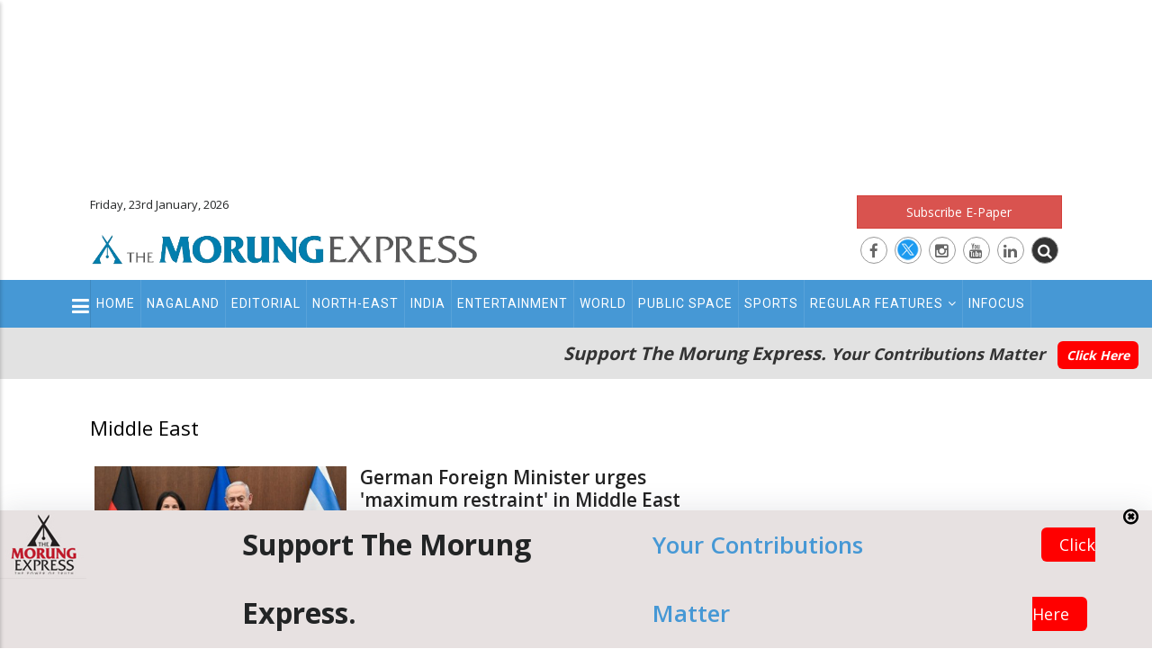

--- FILE ---
content_type: text/html; charset=UTF-8
request_url: https://www.morungexpress.com/tag/middle-east
body_size: 12026
content:
<!DOCTYPE html>
<!-- saved from url=(0014)about:internet -->
<html>


<head>
    <meta http-equiv="Content-Type" content="text/html; charset=UTF-8">

    <link rel="shortlink" href="https://www.morungexpress.com/">
    <meta name="twitter:card" content="summary_large_image">
    <link rel="canonical" href="https://www.morungexpress.com/">
    <meta name="twitter:site" content="https://twitter.com/morungexpress05">
    <meta name="twitter:site:id" content="@morungexpress05">
    <meta name="twitter:creator" content="@morungexpress05">
    <meta name="MobileOptimized" content="width">
    <meta name="HandheldFriendly" content="true">

    <meta name="viewport" content="width=device-width, initial-scale=1.0,user-scalable=no">
    <link rel="shortcut icon" href="https://www.morungexpress.com/public/front/images/favicon.jpg" type="image/jpeg">


    <title>Middle East | morungexpress.com</title>



    <link rel="stylesheet" media="all" href="https://www.morungexpress.com/public/front/css/update.css">





    <link rel="stylesheet" media="all" href="https://www.morungexpress.com/public/front/css/font-awesome.css">


    <link rel="stylesheet" media="all" href="https://www.morungexpress.com/public/front/css/template.css?ver=1.0">




    <link rel="stylesheet" media="all" href="https://www.morungexpress.com/public/front/css/bootstrap-4-utilities.css">



    <link rel="stylesheet" type="text/css"
        href="https://www.morungexpress.com/public/front/vendor/owl-carousel/assets/owl.carousel.min.css">


    <link rel="stylesheet" type="text/css"
        href="https://www.morungexpress.com/public/front/vendor/owl-carousel/assets/owl.theme.default.min.css">



    <link rel="stylesheet" media="all"
        href="https://www.morungexpress.com/public/front/css_hnJTGN1fzih_ZZssV428NML2NhpFxXlJrqaLNgE8CHo.-gcHih-BQ5UXn5UsqUK0t0AP5Wyru2Xp9jtaQV-bFsE.css">

    <link rel="stylesheet" media="all"
        href="https://www.morungexpress.com/public/front/css_ttClb5RLjz39W6bYqgnYPyEJt0ajv4zMvJ5o_awal4o.153GabdGo9byAvwfrjuh_LkMkqhKcRKN3QipSTvTK6Y.css">

    
    <link rel="stylesheet" media="all" href="//fonts.googleapis.com/css?family=Open+Sans:400,600,700" />
    <link rel="stylesheet" media="all" href="//fonts.googleapis.com/css?family=Roboto:400,500,700,900" />


    <link rel="stylesheet" media="all" href="https://www.morungexpress.com/public/front/css/bootstrap.css">



    <!--[if lte IE 8]>
<script
    src="/sites/default/files/js/optimized/js_dHny-amWPLMeggFZO0q9qztnliwo_qRE1s-q_BE-jjU.0ydJ5-asjr7tIxqODkfB4GUzIiSKRwr-JZ4vo_4ctiE.js?v=3.7.3">
</script>
<![endif]-->


    <link rel="stylesheet" href="https://www.morungexpress.com/public/front/css/customize.css" media="screen">



    <style id="theia-sticky-sidebar-stylesheet-TSS">
        .theiaStickySidebar:after {
            content: "";
            display: table;
            clear: both;
        }
    </style>

    <link href="https://fonts.googleapis.com/css2?family=PT+Serif&display=swap" rel="stylesheet">


    <link rel="stylesheet" media="all" href="https://www.morungexpress.com/public/front/css/custom2.css?ver=1.7">




     
   <meta  name="description" content="Blog" />


 <style type="text/css">
 	
 	 

 </style>
 
 



</head>

<body onload="startFCM()" class="layout-no-sidebars page-node-14625" style="transform: none;">

    




    <div class="dialog-off-canvas-main-canvas" data-off-canvas-main-canvas=""
        style="transform: none; height: auto !important;">
        <div class="body-page" style="transform: none; height: auto !important;">
            <header id="header" class="header-v2">

                <div class="topbar">


                    <div class="header_top_ad">

                        <script async src="https://pagead2.googlesyndication.com/pagead/js/adsbygoogle.js?client=ca-pub-2053728502882411"
     crossorigin="anonymous"></script>
<!-- 700x90_2019 -->
<ins class="adsbygoogle"
     style="display:inline-block;width:1200px;height:200px"
     data-ad-client="ca-pub-2053728502882411"
     data-ad-slot="7667547972"></ins>
<script>
     (adsbygoogle = window.adsbygoogle || []).push({});
</script>
                    </div>


                </div>

                <div class="header-main">
                    <div class="container">
                        <div class="header-main-inner">
                            <div class="row">
                                <div class="col-lg-5 col-md-3 col-sm-12 col-xs-11 block-logo">

                                    <div class="top_datetime_info">
                                        Friday, 23rd January, 2026

                                    </div>

                                    <div>
                                        <div id="block-sitebranding"
                                            class="margin-top-15 clearfix site-branding block block-system block-system-branding-block no-title">



                                            <a href="https://www.morungexpress.com" title="Home" rel="home"
                                                class="site-branding-logo padding-top-20">

                                                                                                    <img src="https://www.morungexpress.com/uploads/2023/08/19964707_1693312323_morung_logo.webp" alt="MorungExpress">
                                                

                                            </a>
                                        </div>

                                    </div>

                                </div>






                                <div class="col-lg-7 col-md-9 col-sm-12 col-xs-12 header-right">
                                    <div class="header-right-inner">
                                        <div>
                                            <div id="block-googleaddheaderright"
                                                class="block block-block-content block-block-content2ce98322-d151-425f-8061-f690c4602723 no-title">


                                                <div class="content block-content  ">

                                                    <div
                                                        class="field field--name-body field--type-text-with-summary field--label-hidden field__item">
                                                        <div>
                                                            <div class="adsense" style=" ">






                                                                <div>
<a class="btn btn-danger btn-block" href="https://epaper.morungexpress.com/" target="_blank">Subscribe E-Paper</a>
</div>

<div class="top_social_icons">
       <a href="https://www.facebook.com/morungexpress05" target="_blank"><i class="fa fa-facebook"></i></a>
      <a href="https://twitter.com/morungexpress05" target="_blank"> <i class="fa "><img src="https://morungexpress.com/uploads/media/1708516948_X%20logo.png"></i> </a>

      <a href="https://www.instagram.com/themorungexpress/" target="_blank"><i class="fa fa-instagram"></i></a>
      <a href="https://www.youtube.com/channel/UCzhXP7GlxRiO-OGuSulGoYA" target="_blank"><i class="fa fa-youtube"></i></a>
        <a href="#" target="_blank"><i class="fa fa-linkedin"></i></a>
                <a href="#"  class="btn_top_search"><i class="fa fa-search"></i></a>

    
   
</div>



                                                            </div>
                                                        </div>
                                                    </div>

                                                </div>
                                            </div>

                                        </div>


                                      <div class="top_search_form_container">  <div class=" search-block-form block block-search container-inline" data-drupal-selector="search-block-form" id="block-searchform" role="search">


    <div class="content container-inline">
        <form action="https://www.morungexpress.com/search" method="get" id="search-block-form"  class="search-form search-block-form">

  <div class="js-form-item form-item js-form-type-search form-item-keys js-form-item-keys form-no-label" style="display: inline-flex;">
      <label for="edit-keys" class="visually-hidden">Search</label>

        <input placeholder="Search"   type="search"   name="keyword" value="" size="15" maxlength="128" class="form-search">


<div  class="form-actions js-form-wrapper form-wrapper" id="edit-actions">


  <button class="btn" type="submit" value="Search"> <i class="fa  fa-search"></i> </button>

</div>

</div>
</form>


  </div>
</div>
</div>

                                    </div>
                                </div>
                            </div>
                        </div>
                    </div>
                </div>

                <div class="header-bottom">
                    <div class="sticky-wrapper" style="">
                        <div class="main-menu gv-sticky-menu  ">
                            <div class="container">
                                <div class="row">
                                    <div class="col-xs-12 area-main-menu">
                                        <div class="area-inner">
                                            <div>
                                                <nav role="navigation" aria-labelledby="block-mainnavigation-menu"
                                                    id="block-mainnavigation"
                                                    class="block block-menu navigation menu--main">

                                                    <h2 class="visually-hidden" id="block-mainnavigation-menu">Main
                                                        navigation</h2>


                                                    <div class="content">


                                                        <div class="gva-navigation" style="position:relative;">



                                                            
                                                            <ul class="clearfix gva_menu gva_menu_main">

	
	  

  <li><a
              target="_self"
              href="https://www.morungexpress.com" class="">Home</a></li>

	
	
	  

  <li><a
              target="_self"
              href="https://www.morungexpress.com/category/nagaland" class="">Nagaland</a></li>

	
	
	  

  <li><a
              target="_self"
              href="https://www.morungexpress.com/category/editorial" class="">Editorial</a></li>

	
	
	  

  <li><a
              target="_self"
              href="https://www.morungexpress.com/category/north-east" class="">North-East</a></li>

	
	
	  

  <li><a
              target="_self"
              href="https://www.morungexpress.com/category/india" class="">India</a></li>

	
	
	  

  <li><a
              target="_self"
              href="https://www.morungexpress.com/category/entertainment" class="">Entertainment</a></li>

	
	
	  

  <li><a
              target="_self"
              href="https://www.morungexpress.com/category/world" class="">World</a></li>

	
	
	  

  <li><a
              target="_self"
              href="https://www.morungexpress.com/category/public-space" class="">Public Space</a></li>

	
	
	  

  <li><a
              target="_self"
              href="https://www.morungexpress.com/category/sports" class="">Sports</a></li>

	
	
	  

  <li class="dropdown"  > <a
              target="_self"
              href="#" class="dropdown-toggle" data-toggle="dropdown" >Regular Features<span class="pl-2 fa fa-angle-down hide_on_mobile"></span></a><ul class="dropdown-menu"><li><a
                  target="_self"
                  class=""
                  href="https://www.morungexpress.com/category/narrative"
                  >Narrative</a></li><li><a
                  target="_self"
                  class=""
                  href="https://www.morungexpress.com/category/tracking-your-health"
                  >Tracking your Health</a></li><li><a
                  target="_self"
                  class=""
                  href="https://www.morungexpress.com/category/arena-of-mind"
                  >Arena of Mind</a></li><li><a
                  target="_self"
                  class=""
                  href="https://www.morungexpress.com/category/degree-of-thoughts"
                  >Degree of Thoughts</a></li><li><a
                  target="_self"
                  class=""
                  href="https://www.morungexpress.com/category/inventing-the-future"
                  >Inventing the Future</a></li><li><a
                  target="_self"
                  class=""
                  href="https://www.morungexpress.com/category/around-the-kitchen-fire"
                  >Around the Kitchen Fire</a></li><li><a
                  target="_self"
                  class=""
                  href="https://www.morungexpress.com/category/bobs-banter"
                  >Bob’s Banter</a></li><li><a
                  target="_self"
                  class=""
                  href="https://www.morungexpress.com/category/straight-from-the-heart"
                  >Straight from the Heart</a></li><li><a
                  target="_self"
                  class=""
                  href="https://www.morungexpress.com/category/icar"
                  >ICAR</a></li><li><a
                  target="_self"
                  class=""
                  href="https://www.morungexpress.com/category/shakti-collective-fact-check"
                  >Shakti Collective Fact Check</a></li></ul></li>

	
	
	  

  <li><a
              target="_self"
              href="https://www.morungexpress.com/category/infocus" class="">Infocus</a></li>

	
	

  </ul>

                                                            <div class="show_on_mobile_view">
                                                                <ul class="gva_menu">

	
	  

  <li><a
              target="_self"
              href="https://www.morungexpress.com/category/morung-learning" class="">Morung Learning</a></li>

	
	
	  

  <li><a
              target="_self"
              href="https://www.morungexpress.com/category/business" class="">Business</a></li>

	
	
	  

  <li><a
              target="_self"
              href="https://www.morungexpress.com/category/people-life-etc" class="">People Life etc</a></li>

	
	
	  

  <li><a
              target="_self"
              href="https://www.morungexpress.com/category/faithleaf" class="">Faithleaf</a></li>

	
	
	  

  <li><a
              target="_self"
              href="https://morungexpress.com/category/infocus" class="">Infocus</a></li>

	
	
	  

  <li><a
              target="_self"
              href="https://www.morungexpress.com/category/science-technology" class="">Science & Technology</a></li>

	
	
	  

  <li><a
              target="_self"
              href="https://www.morungexpress.com/category/life-style" class="">Life & Style</a></li>

	
	
	  

  <li><a
              target="_self"
              href="https://www.morungexpress.com/category/Health" class="">Health</a></li>

	
	
	  

  <li class="dropdown"  > <a
              target="_self"
              href="#" class="dropdown-toggle" data-toggle="dropdown" >Regular Features<span class="pl-2 fa fa-angle-down hide_on_mobile"></span></a><ul class="dropdown-menu"><li><a
                  target="_self"
                  class=""
                  href="https://www.morungexpress.com/category/narrative"
                  >Narrative</a></li><li><a
                  target="_self"
                  class=""
                  href="https://www.morungexpress.com/category/tracking-your-health"
                  >Tracking your Health</a></li><li><a
                  target="_self"
                  class=""
                  href="https://www.morungexpress.com/category/arena-of-mind"
                  >Arena of Mind</a></li><li><a
                  target="_self"
                  class=""
                  href="https://www.morungexpress.com/category/degree-of-thoughts"
                  >Degree of Thoughts</a></li><li><a
                  target="_self"
                  class=""
                  href="https://www.morungexpress.com/category/inventing-the-future"
                  >Inventing the Future</a></li><li><a
                  target="_self"
                  class=""
                  href="https://www.morungexpress.com/category/around-the-kitchen-fire"
                  >Around the Kitchen Fire</a></li><li><a
                  target="_self"
                  class=""
                  href="https://www.morungexpress.com/category/bobs-banter"
                  >Bob’s Banter</a></li><li><a
                  target="_self"
                  class=""
                  href="https://www.morungexpress.com/category/straight-from-the-heart"
                  >Straight from the Heart</a></li><li><a
                  target="_self"
                  class=""
                  href="https://www.morungexpress.com/category/icar"
                  >ICAR</a></li></ul></li>

	
	

  </ul>
                                                            </div>

                                                           



                                                        </div>




                                                        <ul id="menu-bar2"
                                                            class="menu-bar icon_menu_bar_for_secondary_menu"
                                                            style="display:block;">
                                                            <li> <button class="no_btn"> <i
                                                                        class="fa  fa-bars"></i></button> </li>
                                                        </ul>


                                                        <div id="menu-bar" class="menu-bar">
                                                            <span class="one"></span>
                                                            <span class="two"></span>
                                                            <span class="three"></span>
                                                        </div>
                                                    </div>
                                                </nav>






                                                <nav role="navigation" aria-labelledby="block-secondarymenu-menu"
                                                    id="block-secondarymenu"
                                                    class="block block-menu navigation menu--secondary-menu">

                                                    <h2 class="visually-hidden" id="block-secondarymenu-menu">
                                                        Secondary Menu</h2>


                                                    <div class="content">


                                                        <div class="gva-navigation2">
                                                            <ul class="gva_menu">

	
	  

  <li><a
              target="_self"
              href="https://www.morungexpress.com/category/morung-learning" class="">Morung Learning</a></li>

	
	
	  

  <li><a
              target="_self"
              href="https://www.morungexpress.com/category/business" class="">Business</a></li>

	
	
	  

  <li><a
              target="_self"
              href="https://www.morungexpress.com/category/people-life-etc" class="">People Life etc</a></li>

	
	
	  

  <li><a
              target="_self"
              href="https://www.morungexpress.com/category/faithleaf" class="">Faithleaf</a></li>

	
	
	  

  <li><a
              target="_self"
              href="https://morungexpress.com/category/infocus" class="">Infocus</a></li>

	
	
	  

  <li><a
              target="_self"
              href="https://www.morungexpress.com/category/science-technology" class="">Science & Technology</a></li>

	
	
	  

  <li><a
              target="_self"
              href="https://www.morungexpress.com/category/life-style" class="">Life & Style</a></li>

	
	
	  

  <li><a
              target="_self"
              href="https://www.morungexpress.com/category/Health" class="">Health</a></li>

	
	
	  

  <li class="dropdown"  > <a
              target="_self"
              href="#" class="dropdown-toggle" data-toggle="dropdown" >Regular Features<span class="pl-2 fa fa-angle-down hide_on_mobile"></span></a><ul class="dropdown-menu"><li><a
                  target="_self"
                  class=""
                  href="https://www.morungexpress.com/category/narrative"
                  >Narrative</a></li><li><a
                  target="_self"
                  class=""
                  href="https://www.morungexpress.com/category/tracking-your-health"
                  >Tracking your Health</a></li><li><a
                  target="_self"
                  class=""
                  href="https://www.morungexpress.com/category/arena-of-mind"
                  >Arena of Mind</a></li><li><a
                  target="_self"
                  class=""
                  href="https://www.morungexpress.com/category/degree-of-thoughts"
                  >Degree of Thoughts</a></li><li><a
                  target="_self"
                  class=""
                  href="https://www.morungexpress.com/category/inventing-the-future"
                  >Inventing the Future</a></li><li><a
                  target="_self"
                  class=""
                  href="https://www.morungexpress.com/category/around-the-kitchen-fire"
                  >Around the Kitchen Fire</a></li><li><a
                  target="_self"
                  class=""
                  href="https://www.morungexpress.com/category/bobs-banter"
                  >Bob’s Banter</a></li><li><a
                  target="_self"
                  class=""
                  href="https://www.morungexpress.com/category/straight-from-the-heart"
                  >Straight from the Heart</a></li><li><a
                  target="_self"
                  class=""
                  href="https://www.morungexpress.com/category/icar"
                  >ICAR</a></li></ul></li>

	
	

  </ul>

                                                        </div>

                                                    </div>





                                                </nav>









                                            </div>


                                        </div>
                                    </div>
                                </div>
                            </div>
                        </div>
                    </div>





                    <div class="top_support_section" >
                        <div class="container-fluid">
                            <div class="content-inner clearfix">
                                <h3>
                                        Support The Morung Express.
                                            <span>Your Contributions Matter
                                                <a href="https://www.morungexpress.com/donation">Click Here</a>
                                        </span>
                                    </h3>

                            </div>
                        </div>
                    </div>






                    




                </div>

            </header>

            <div class="breadcrumbs">
                <div class="container">
                    <div class="content-inner">

                    </div>
                </div>
            </div>

            <div class="help">
                <div class="container">
                    <div class="content-inner">

                    </div>
                </div>
            </div>







            <div class="left_fixed_position_vertical_ad">

                <script async src="https://pagead2.googlesyndication.com/pagead/js/adsbygoogle.js?client=ca-pub-2053728502882411"
     crossorigin="anonymous"></script>
<!-- 160x600 -->
<ins class="adsbygoogle"
     style="display:inline-block;width:160px;height:900px"
     data-ad-client="ca-pub-2053728502882411"
     data-ad-slot="5706553210"></ins>
<script>
     (adsbygoogle = window.adsbygoogle || []).push({});
</script>
            </div>


            <div class="right_fixed_position_vertical_ad">

                <script async src="https://pagead2.googlesyndication.com/pagead/js/adsbygoogle.js?client=ca-pub-2053728502882411"
     crossorigin="anonymous"></script>
<!-- 160x600 -->
<ins class="adsbygoogle"
     style="display:inline-block;width:160px;height:900px"
     data-ad-client="ca-pub-2053728502882411"
     data-ad-slot="5706553210"></ins>
<script>
     (adsbygoogle = window.adsbygoogle || []).push({});
</script>
            </div>



             
   
<!-- Content Section Start -->
 

 



 
<section id="specialities" class="main pull-down-60">
  <div class="container">

  
 


 
    <div class="row">


<div  class="col-md-12 col-xs-12 pdg-rt-100">
      <h2 class="text-dark title-green-line-left">Middle East</h2>



   <div class="row pull-down-60">
    <div class="col-md-8 col-sm-12 col-xs-12 pdg-rt-20">
      <div class="row post-style-list ">
         
         			
		       <ul class="item-list">
				 					  <li class="view-list-item m-md-3 p-3"><div class="views-field views-field-nothing"><span class="field-content"><div class="post-block ">
       <div class="post-image">
              <a href="https://www.morungexpress.com/german-foreign-minister-urges-maximum-restraint-in-middle-east">
                                  <img src="https://morungexpress.com/uploads/2024/04/78628644_1713368693_thumb_47403291_1713368693_German Foreign Minister.jpg" style="width:100%" alt="">
                
              </a> 

      </div>
      <div class="post-content">
            <div class="post-title"> <a href="https://www.morungexpress.com/german-foreign-minister-urges-maximum-restraint-in-middle-east" hreflang="en">German Foreign Minister urges &#039;maximum restraint&#039; in Middle East</a> </div>  
       <div class="post-body text-justify">  

  
                   Capri, Italy, April 17 (IANS/DPA): German Foreign Minister Annalena Baerbock has called on Iran and Israel to show "maximum restraint" amid fears that the conflict in the Middle East could expand into a major r 

 </div>
            <div class="post-meta">
       <span class="post-categories">
              <a href="https://www.morungexpress.com/category/world" hreflang="en">World</a>
        
  
        </span> / 
                    <span class="post-created"> 17th April 2024 </span>
       </div>
       </div>
</div></span></div></li>




 



 
							 
 	 			 					  <li class="view-list-item m-md-3 p-3"><div class="views-field views-field-nothing"><span class="field-content"><div class="post-block ">
       <div class="post-image">
              <a href="https://www.morungexpress.com/palestine-should-not-be-all-about-destruction-without-any-settlement">
                                  <img src="https://morungexpress.com/uploads/2023/11/42952192_1700305980_thumb_34255444_1700305980_202311093081580.jpeg" style="width:100%" alt="">
                
              </a> 

      </div>
      <div class="post-content">
            <div class="post-title"> <a href="https://www.morungexpress.com/palestine-should-not-be-all-about-destruction-without-any-settlement" hreflang="en">Palestine should not be all about destruction without any settlement</a> </div>  
       <div class="post-body text-justify">  

  
                   New Delhi, November 19 (IANS) A month after the large-scale attack by Hamas on Israel, resulting in the killing of some 1,400 civilians that evoked an armed offensive from Israel on Gaza, the conflict in the Mi 

 </div>
            <div class="post-meta">
       <span class="post-categories">
              <a href="https://www.morungexpress.com/category/featured-news" hreflang="en">Featured News</a>
        
  
        </span> / 
                    <span class="post-created"> 18th November 2023 </span>
       </div>
       </div>
</div></span></div></li>




 



 
							 
 	 			 					  <li class="view-list-item m-md-3 p-3"><div class="views-field views-field-nothing"><span class="field-content"><div class="post-block ">
       <div class="post-image">
              <a href="https://www.morungexpress.com/1967-1979-two-years-that-spurred-rise-of-islamist-militancy-in-the-middle-east">
                                  <img src="https://morungexpress.com/uploads/2023/10/14958692_1697364510_thumb_17675974_1697364510_202310143069532.jpg" style="width:100%" alt="">
                
              </a> 

      </div>
      <div class="post-content">
            <div class="post-title"> <a href="https://www.morungexpress.com/1967-1979-two-years-that-spurred-rise-of-islamist-militancy-in-the-middle-east" hreflang="en">1967, 1979: Two years that spurred rise of Islamist militancy in the Middle East</a> </div>  
       <div class="post-body text-justify">  

  
                   New Delhi, October 15 (IANS) The Hezbollah, the Hamas, the Islamic Jihad, and on the other hand, differing in approach, scope, and strategy - the Al Qaeda and the Islamic State. Why have Islamist militant and t 

 </div>
            <div class="post-meta">
       <span class="post-categories">
              <a href="https://www.morungexpress.com/category/world" hreflang="en">World</a>
        
  
        </span> / 
                    <span class="post-created"> 15th October 2023 </span>
       </div>
       </div>
</div></span></div></li>




 



 
							 
 	 			 					  <li class="view-list-item m-md-3 p-3"><div class="views-field views-field-nothing"><span class="field-content"><div class="post-block ">
       <div class="post-image">
              <a href="https://www.morungexpress.com/moroccan-king-israeli-pm-hold-1st-phone-call-since-normalisation">
                                  <img src="https://www.morungexpress.com/uploads/2020/12/91090916_1608989206_thumb_80789148_1608989206_ISREAL_PM IANS.jpg" style="width:100%" alt="">
                
              </a> 

      </div>
      <div class="post-content">
            <div class="post-title"> <a href="https://www.morungexpress.com/moroccan-king-israeli-pm-hold-1st-phone-call-since-normalisation" hreflang="en">Moroccan King, Israeli PM hold 1st phone call since normalisation</a> </div>  
       <div class="post-body text-justify">  

  
                   Rabat/Tel Aviv, December 26 (IANS): Since agreeing to the full normalisation of diplomatic relations earlier this month, Moroccan King Mohammed VI and Israeli Prime Minister Benjamin Netanyahu held their first  

 </div>
            <div class="post-meta">
       <span class="post-categories">
              <a href="https://www.morungexpress.com/category/world" hreflang="en">World</a>
        
  
        </span> / 
                    <span class="post-created"> 26th December 2020 </span>
       </div>
       </div>
</div></span></div></li>




 



 
							 
 	 			 					  <li class="view-list-item m-md-3 p-3"><div class="views-field views-field-nothing"><span class="field-content"><div class="post-block ">
       <div class="post-image">
              <a href="https://www.morungexpress.com/mercenary-hacker-group-runs-rampant-in-middle-east-cybersecurity-research-shows">
                                  <img src="https://www.morungexpress.com/uploads/2020/10/19041709_1602073223_thumb_48149932_1602073223_2020-10-07T121742Z_1_LYNXMPEG961BS_RTROPTP_4_BLACKBERRY-CYBER-MERCENARY-HACKERS.JPG" style="width:100%" alt="">
                
              </a> 

      </div>
      <div class="post-content">
            <div class="post-title"> <a href="https://www.morungexpress.com/mercenary-hacker-group-runs-rampant-in-middle-east-cybersecurity-research-shows" hreflang="en">&#039;Mercenary&#039; hacker group runs rampant in Middle East, cybersecurity research shows</a> </div>  
       <div class="post-body text-justify">  

  
                   WASHINGTON, October 7 (Reuters):&nbsp;Saudi diplomats, Sikh separatists and Indian business executives have been among those targeted by a group of hired hackers, according to research published on Wednesday by 

 </div>
            <div class="post-meta">
       <span class="post-categories">
              <a href="https://www.morungexpress.com/category/world" hreflang="en">World</a>
        
  
        </span> / 
                    <span class="post-created"> 7th October 2020 </span>
       </div>
       </div>
</div></span></div></li>




 



 
							 
 	 			 					  <li class="view-list-item m-md-3 p-3"><div class="views-field views-field-nothing"><span class="field-content"><div class="post-block ">
       <div class="post-image">
              <a href="https://www.morungexpress.com/as-war-rages-yemeni-girls-find-strength-in-kickboxing">
                                  <img src="https://www.morungexpress.com/uploads/2020/09/13748064_1599758770_thumb_36177973_1599758770_2020-09-10T121551Z_1_LYNXMPEG8913N_RTROPTP_4_YEMEN-SECURITY-WOMEN.JPG" style="width:100%" alt="">
                
              </a> 

      </div>
      <div class="post-content">
            <div class="post-title"> <a href="https://www.morungexpress.com/as-war-rages-yemeni-girls-find-strength-in-kickboxing" hreflang="en">As war rages, Yemeni girls find strength in kickboxing</a> </div>  
       <div class="post-body text-justify">  

  
                   SANAA, September 10 (Reuters):&nbsp;At the centre of Yemen&#39;s capital Sanaa, a city battered by years of war and months of pandemic, a row of young girls in red, white and black white uniforms pummel punchin 

 </div>
            <div class="post-meta">
       <span class="post-categories">
              <a href="https://www.morungexpress.com/category/world" hreflang="en">World</a>
        
  
        </span> / 
                    <span class="post-created"> 10th September 2020 </span>
       </div>
       </div>
</div></span></div></li>




 



 
							 
 	 			
        </ul>
		
		
		





		<div class="row justify-content-center">
			<div class="">
				
			</div>
		</div>





      </div>
      
       
       
    </div>
    
    <!-- Sidebar Start -->
    	   <div id="sidebar_pan" class="col-lg-4 col-md-4 col-sm-12 col-xs-12 sidebar sidebar-right theiaStickySidebar">
      <aside id="sidebar" class="sidebar-inner">
        
    



        



     <div class="widget_popular block  post-style-list small bg-white ">
 
 
       <script async src="https://pagead2.googlesyndication.com/pagead/js/adsbygoogle.js?client=ca-pub-2053728502882411"
     crossorigin="anonymous"></script>
<!-- 300x600 -->
<ins class="adsbygoogle"
     style="display:inline-block;width:300px;height:600px"
     data-ad-client="ca-pub-2053728502882411"
     data-ad-slot="7261127688"></ins>
<script>
     (adsbygoogle = window.adsbygoogle || []).push({});
</script>


           
           
        </div>
         


        <div class="widget_popular block  post-style-list small bg-white ">
 
          <h2 class="block-title"><span>Latest Posts</span></h2>

                  <div>
       <div class="views-field views-field-nothing"><div class="field-content"><div class="post-block ">
       <div class="post-image">
             <a href="https://www.morungexpress.com/bomb-threat-emails-trigger-panic-across-ahmedabad-schools-police-on-high-alert">
                                  <img src="https://www.morungexpress.com/uploads/2026/01/24106897_1769160877_thumb_52798931_1769160877_202601233648255.jpg" alt="">
                
              </a> 

</a>

      </div>
      <div class="post-content">
            <div class="post-title"> <a href="https://www.morungexpress.com/bomb-threat-emails-trigger-panic-across-ahmedabad-schools-police-on-high-alert" hreflang="en">Bomb threat emails trigger panic across Ahmedabad schools, police on high alert</a> </div>            
            <div class="post-meta">
		   <span class="post-categories">

              <a href="https://www.morungexpress.com/category/india" hreflang="en">India</a>
        
    
       </span> / 
                    <span class="post-created">23rd January 2026 </span>
	     </div>
       </div>
</div></div></div>
     </div>                <div>
       <div class="views-field views-field-nothing"><div class="field-content"><div class="post-block ">
       <div class="post-image">
             <a href="https://www.morungexpress.com/assam-to-set-up-centre-of-excellence-with-world-economic-forum-says-cm-himanta-sarma">
                                  <img src="https://www.morungexpress.com/uploads/2026/01/83468207_1769160660_thumb_87683074_1769160660_202601233648341.jpg" alt="">
                
              </a> 

</a>

      </div>
      <div class="post-content">
            <div class="post-title"> <a href="https://www.morungexpress.com/assam-to-set-up-centre-of-excellence-with-world-economic-forum-says-cm-himanta-sarma" hreflang="en">Assam to set up Centre of Excellence with World Economic Forum, says CM Himanta Sarma</a> </div>            
            <div class="post-meta">
		   <span class="post-categories">

              <a href="https://www.morungexpress.com/category/north-east" hreflang="en">North-East</a>
        
    
       </span> / 
                    <span class="post-created">23rd January 2026 </span>
	     </div>
       </div>
</div></div></div>
     </div>                <div>
       <div class="views-field views-field-nothing"><div class="field-content"><div class="post-block ">
       <div class="post-image">
             <a href="https://www.morungexpress.com/son-of-a-foreign-woman-cannot-be-fit-to-rule-sadhvi-pragya-singh-thakur">
                                  <img src="https://www.morungexpress.com/uploads/2026/01/12271332_1769160603_thumb_82959452_1769160603_202601233648124.jpg" alt="">
                
              </a> 

</a>

      </div>
      <div class="post-content">
            <div class="post-title"> <a href="https://www.morungexpress.com/son-of-a-foreign-woman-cannot-be-fit-to-rule-sadhvi-pragya-singh-thakur" hreflang="en">Son of a foreign woman cannot be fit to rule: Sadhvi Pragya Singh Thakur</a> </div>            
            <div class="post-meta">
		   <span class="post-categories">

              <a href="https://www.morungexpress.com/category/india" hreflang="en">India</a>
        
    
       </span> / 
                    <span class="post-created">23rd January 2026 </span>
	     </div>
       </div>
</div></div></div>
     </div>                <div>
       <div class="views-field views-field-nothing"><div class="field-content"><div class="post-block ">
       <div class="post-image">
             <a href="https://www.morungexpress.com/love-story-behind-bars-two-life-term-convicts-to-marry-after-live-in-at-jaipur-open-jail">
                                  <img src="https://www.morungexpress.com/uploads/2026/01/18045602_1769160552_thumb_23269446_1769160552_202601233648216.jpg" alt="">
                
              </a> 

</a>

      </div>
      <div class="post-content">
            <div class="post-title"> <a href="https://www.morungexpress.com/love-story-behind-bars-two-life-term-convicts-to-marry-after-live-in-at-jaipur-open-jail" hreflang="en">Love story behind bars: Two life-term convicts to marry after ‘live-in’ at Jaipur open jail</a> </div>            
            <div class="post-meta">
		   <span class="post-categories">

              <a href="https://www.morungexpress.com/category/india" hreflang="en">India</a>
        
    
       </span> / 
                    <span class="post-created">23rd January 2026 </span>
	     </div>
       </div>
</div></div></div>
     </div>                <div>
       <div class="views-field views-field-nothing"><div class="field-content"><div class="post-block ">
       <div class="post-image">
             <a href="https://www.morungexpress.com/intel-warns-of-orchestrated-anti-india-violence-in-bangladesh-as-polls-near">
                                  <img src="https://www.morungexpress.com/uploads/2026/01/91767328_1769160310_thumb_79985608_1769160310_202601233648322.jpg" alt="">
                
              </a> 

</a>

      </div>
      <div class="post-content">
            <div class="post-title"> <a href="https://www.morungexpress.com/intel-warns-of-orchestrated-anti-india-violence-in-bangladesh-as-polls-near" hreflang="en">Intel warns of orchestrated anti-India violence in Bangladesh as polls near</a> </div>            
            <div class="post-meta">
		   <span class="post-categories">

              <a href="https://www.morungexpress.com/category/world" hreflang="en">World</a>
        
    
       </span> / 
                    <span class="post-created">23rd January 2026 </span>
	     </div>
       </div>
</div></div></div>
     </div>                <div>
       <div class="views-field views-field-nothing"><div class="field-content"><div class="post-block ">
       <div class="post-image">
             <a href="https://www.morungexpress.com/us-exits-who-citing-covid-failures">
                                  <img src="https://www.morungexpress.com/uploads/2026/01/30301687_1769159816_thumb_72684588_1769159816_202601233648064.jpg" alt="">
                
              </a> 

</a>

      </div>
      <div class="post-content">
            <div class="post-title"> <a href="https://www.morungexpress.com/us-exits-who-citing-covid-failures" hreflang="en">US exits WHO, citing COVID failures</a> </div>            
            <div class="post-meta">
		   <span class="post-categories">

              <a href="https://www.morungexpress.com/category/world" hreflang="en">World</a>
        
    
       </span> / 
                    <span class="post-created">23rd January 2026 </span>
	     </div>
       </div>
</div></div></div>
     </div>                <div>
       <div class="views-field views-field-nothing"><div class="field-content"><div class="post-block ">
       <div class="post-image">
             <a href="https://www.morungexpress.com/gold-silver-prices-continue-to-touch-new-highs-amid-global-uncertainty">
                                  <img src="https://www.morungexpress.com/uploads/2026/01/67355628_1769158600_thumb_34312375_1769158600_202510020249F.jpg" alt="">
                
              </a> 

</a>

      </div>
      <div class="post-content">
            <div class="post-title"> <a href="https://www.morungexpress.com/gold-silver-prices-continue-to-touch-new-highs-amid-global-uncertainty" hreflang="en">Gold, silver prices continue to touch new highs amid global uncertainty</a> </div>            
            <div class="post-meta">
		   <span class="post-categories">

              <a href="https://www.morungexpress.com/category/business" hreflang="en">Business</a>
        
    
       </span> / 
                    <span class="post-created">23rd January 2026 </span>
	     </div>
       </div>
</div></div></div>
     </div>      

           
           
        </div>
         
         

 

  <div id="block-webform" class="block block-webform block-webform-block">
  
      <h2 class="block-title"><span>Weekly Poll Question </span></h2>
    
      <div class="content block-content">
  
   
 
      <form class="" action="https://www.morungexpress.com/poll_submit" method="post" id="poll_form" >
<input type="hidden" name="_token" value="GBqVZDP7Fcq2uAUTPx9aChQVkPSx9dp1niizqXVI">
<input type="hidden" name="poll_id" value="261">
<input type="hidden" name="recaptcha_response" class="recaptchaResponse">



<div class="form-group">
	<p> <b> Which method will be most effective in addressing water scarcity in Nagaland? Give Reasons </b> </p>
</div>

<hr>

 
<div class="form-group">
	
	
	 	<label><input type="radio" name="answer" value="Encourage rainwater harvesting" required> Encourage rainwater harvesting </label> <br>
		

	
		<label><input type="radio" name="answer" value="Public education on water conservation" required> Public education on water conservation  </label> <br>
	

			<label><input type="radio" name="answer" value="Reviving traditional water bodies and ponds" required> Reviving traditional water bodies and ponds </label> <br>
	
			<label><input type="radio" name="answer" value="Others (please specify)" required> Others (please specify) </label> <br>
	

</div>
 


 


 



<div class="form-group">
	<textarea name="comment" placeholder="Reason" class="form-control" style="min-height: 140px"></textarea>

</div>



<div class="form-group">

<div class="float-left"> <button class="btn btn-primary"> SUBMIT </button></div>

<div class="float-right"> 

	<h5><a class="link_weekly_poll_result" href="https://www.morungexpress.com/category/weekly-poll-result" target="_blank">Weekly Poll Result</a></h5> 

</div>

 </div>

 <div class="clear clearfix"></div>



</form>






 

  


    </div>
  </div>









      </aside>
    </div>



    <!-- Sidebar End -->
    
  </div>

 
				
       
    </div>
      



 






 




       
    </div>




  
     







  </div>
</section>




 
 




















            <footer id="footer" class="footer">

                <div class="footer-top">
                    <div class="container">
                        <div class="row">
                            <div class="col-xs-12">
                                <div class="before_footer area">
                                    <div>
                                        <div id="block-sociallinksfooter"
                                            class="block block-block-content block-block-content023ec0c7-ca2f-401a-b205-056a254f0c48 no-title">


                                            <div class="content block-content">

                                                <div
                                                    class="field field--name-body field--type-text-with-summary field--label-hidden field__item">

                                                    <div class="footer-social">
	<h5>Connect with us</h5>
	<ul>
		<li><a href="https://www.facebook.com/morungexpress05"><i class="fa fa-facebook-square"></i></a></li>
		<li><a href="https://twitter.com/morungexpress05"><i class="fa fa-twitter-square"></i></a></li>
		<li><a href="https://www.instagram.com/themorungexpress/"><i class="fa fa-instagram"></i></a></li>
		<li><a href="https://www.youtube.com/channel/UCzhXP7GlxRiO-OGuSulGoYA"><i class="fa fa-youtube-square"></i></a></li>

	</ul>
</div>




                                                </div>

                                            </div>
                                        </div>

                                    </div>

                                </div>
                            </div>
                        </div>
                    </div>
                </div>

                <div class="footer-center">
                    <div class="container">
                        <div class="row">











                            <div class="footer-4col col-lg-3 col-md-3 col-md-6 col-xs-12 column">
                                <div>
                                    <div id="block-introfooter"
                                        class="block block-block-content block-block-contentd1d0770c-bcf2-4c17-b000-d10dd2288acd">

                                        <h2 class="block-title"><span>Intro footer</span></h2>

                                        <div class="content block-content">

                                            <div
                                                class="field field--name-body field--type-text-with-summary field--label-hidden field__item">
                                                <p style="text-align: justify; ">
                                                    <p><strong>The Morung Express</strong></p>

<p style="text-align: justify;">The Morung Express is a people-oriented alternative newspaper based in Nagaland that was conceived from the Naga people’s historical realities and is guided by their voices and experiences. It emerged from the well-recognized concept that the core of a free press is based on “qualitative and investigative” journalism. Ensuring this is essential for contributing to an informed Naga public that makes sound decisions on issues that affect all spheres of life.</p>

                                                </p>
                                            </div>

                                        </div>
                                    </div>

                                </div>

                            </div>

                            <div class="footer-4col col-lg-3 col-md-3 col-md-6 col-xs-12 column">
                                <div>
                                    <div id="block-archive"
                                        class="block block-block-content block-block-contentc31b6669-a7cf-4a08-a78f-ac59260c3024">

                                        <h2 class="block-title"><span>Top Category</span></h2>

                                        <div class="content block-content footer_top_category_container">


                                            
                                            <ul>
                                                                                                    <li><a
                                                            href="https://www.morungexpress.com/category/arena-of-mind">Arena of Mind</a>
                                                    </li>
                                                                                                    <li><a
                                                            href="https://www.morungexpress.com/category/around-the-kitchen-fire">Around the Kitchen Fire</a>
                                                    </li>
                                                                                                    <li><a
                                                            href="https://www.morungexpress.com/category/bobs-banter">Bob’s Banter</a>
                                                    </li>
                                                                                                    <li><a
                                                            href="https://www.morungexpress.com/category/business">Business</a>
                                                    </li>
                                                                                                    <li><a
                                                            href="https://www.morungexpress.com/category/degree-of-thoughts">Degree of Thoughts</a>
                                                    </li>
                                                                                                    <li><a
                                                            href="https://www.morungexpress.com/category/development">Development</a>
                                                    </li>
                                                                                                    <li><a
                                                            href="https://www.morungexpress.com/category/disable">Disable</a>
                                                    </li>
                                                                                                    <li><a
                                                            href="https://www.morungexpress.com/category/economy">Economy</a>
                                                    </li>
                                                                                                    <li><a
                                                            href="https://www.morungexpress.com/category/editorial">Editorial</a>
                                                    </li>
                                                                                                    <li><a
                                                            href="https://www.morungexpress.com/category/education">Education</a>
                                                    </li>
                                                                                                    <li><a
                                                            href="https://www.morungexpress.com/category/entertainment">Entertainment</a>
                                                    </li>
                                                                                                    <li><a
                                                            href="https://www.morungexpress.com/category/entrepreneurship">Entrepreneurship</a>
                                                    </li>
                                                                                                    <li><a
                                                            href="https://www.morungexpress.com/category/environment">Environment</a>
                                                    </li>
                                                                                                    <li><a
                                                            href="https://www.morungexpress.com/category/express-review">Express Review</a>
                                                    </li>
                                                                                                    <li><a
                                                            href="https://www.morungexpress.com/category/faithleaf">Faithleaf</a>
                                                    </li>
                                                                                                    <li><a
                                                            href="https://www.morungexpress.com/category/featured-news">Featured News</a>
                                                    </li>
                                                                                                    <li><a
                                                            href="https://www.morungexpress.com/category/frontpage">Frontpage</a>
                                                    </li>
                                                                                                    <li><a
                                                            href="https://www.morungexpress.com/category/government-policy">Government &amp; Policy</a>
                                                    </li>
                                                                                                    <li><a
                                                            href="https://www.morungexpress.com/category/health">Health</a>
                                                    </li>
                                                                                                    <li><a
                                                            href="https://www.morungexpress.com/category/human-rights">Human Rights</a>
                                                    </li>
                                                                                                    <li><a
                                                            href="https://www.morungexpress.com/category/icar">ICAR</a>
                                                    </li>
                                                                                                    <li><a
                                                            href="https://www.morungexpress.com/category/india">India</a>
                                                    </li>
                                                                                                    <li><a
                                                            href="https://www.morungexpress.com/category/infocus">Infocus</a>
                                                    </li>
                                                                                                    <li><a
                                                            href="https://www.morungexpress.com/category/inventing-the-future">Inventing the Future</a>
                                                    </li>
                                                                                                    <li><a
                                                            href="https://www.morungexpress.com/category/law-and-order">Law and order</a>
                                                    </li>
                                                                                                    <li><a
                                                            href="https://www.morungexpress.com/category/left-featured">Left-Featured</a>
                                                    </li>
                                                                                                    <li><a
                                                            href="https://www.morungexpress.com/category/life-style">Life &amp; Style</a>
                                                    </li>
                                                                                                    <li><a
                                                            href="https://www.morungexpress.com/category/main-featured">Main-Featured</a>
                                                    </li>
                                                                                                    <li><a
                                                            href="https://www.morungexpress.com/category/morung-exclusive">Morung Exclusive</a>
                                                    </li>
                                                                                                    <li><a
                                                            href="https://www.morungexpress.com/category/morung-learning">Morung Learning</a>
                                                    </li>
                                                                                                    <li><a
                                                            href="https://www.morungexpress.com/category/morung-youth-express">Morung Youth Express</a>
                                                    </li>
                                                                                                    <li><a
                                                            href="https://www.morungexpress.com/category/nagaland">Nagaland</a>
                                                    </li>
                                                                                                    <li><a
                                                            href="https://www.morungexpress.com/category/narrative">Narrative</a>
                                                    </li>
                                                                                                    <li><a
                                                            href="https://www.morungexpress.com/category/north-east">North-East</a>
                                                    </li>
                                                                                                    <li><a
                                                            href="https://www.morungexpress.com/category/people-life-etc">People-Life-Etc</a>
                                                    </li>
                                                                                                    <li><a
                                                            href="https://www.morungexpress.com/category/perspective">Perspective</a>
                                                    </li>
                                                                                                    <li><a
                                                            href="https://www.morungexpress.com/category/politics">Politics</a>
                                                    </li>
                                                                                                    <li><a
                                                            href="https://www.morungexpress.com/category/public-space">Public Space</a>
                                                    </li>
                                                                                                    <li><a
                                                            href="https://www.morungexpress.com/category/reflections">Reflections</a>
                                                    </li>
                                                                                                    <li><a
                                                            href="https://www.morungexpress.com/category/right-featured">Right-Featured</a>
                                                    </li>
                                                                                                    <li><a
                                                            href="https://www.morungexpress.com/category/science-technology">Science &amp; Technology</a>
                                                    </li>
                                                                                                    <li><a
                                                            href="https://www.morungexpress.com/category/shakti-collective-fact-check">Shakti Collective Fact Check</a>
                                                    </li>
                                                                                                    <li><a
                                                            href="https://www.morungexpress.com/category/sports">Sports</a>
                                                    </li>
                                                                                                    <li><a
                                                            href="https://www.morungexpress.com/category/straight-from-the-heart">Straight from the Heart</a>
                                                    </li>
                                                                                                    <li><a
                                                            href="https://www.morungexpress.com/category/tracking-your-health">Tracking your Health</a>
                                                    </li>
                                                                                                    <li><a
                                                            href="https://www.morungexpress.com/category/uncategorized">Uncategorized</a>
                                                    </li>
                                                                                                    <li><a
                                                            href="https://www.morungexpress.com/category/weekly-poll-result">Weekly Poll Result</a>
                                                    </li>
                                                                                                    <li><a
                                                            href="https://www.morungexpress.com/category/world">World</a>
                                                    </li>
                                                                                            </ul>




                                        </div>
                                    </div>

                                </div>

                            </div>











                            <div class="footer-4col col-lg-3 col-md-3 col-md-6 col-xs-12 column">
                                <div>
                                    <div id="block-linkfooter"
                                        class="block block-block-content block-block-contente03afdfc-b255-481b-9605-5a0e153ccacf">

                                        <h2 class="block-title"><span>Link Footer</span></h2>

                                        <div class="content block-content">

                                            <ul class="menu">
	<li><a href="https://morungexpress.com/about-us">About Us</a></li>
	<li><a href="https://morungexpress.com/privacy-policy">Privacy Policy</a></li>
           <li><a href="https://www.morungexpress.com/page/grievance-redressal-the-morung-express">Grievance Redressal</a></li>
             <li><a href="https://www.morungexpress.com/page/monthly-disclosure-of-grievance">Monthly Disclosure of Grievance </a></li>
	</ul>





                                            <h2 class="block-title"><span>ARCHIVE</span></h2>

                                            <div
                                                class="field field--name-body field--type-text-with-summary field--label-hidden field__item">


                                                <form id="archive_post" action="https://www.morungexpress.com/archive"
                                                    class="form-inline" method="get">
                                                    <div class="form-group">
                                                        <p><label>Select Date </label></p>
                                                        <input type="date" name="date"
                                                            class="archive_date form-control" required>
                                                        <button class="btn btn-primary go" type="submit">GO</button>
                                                    </div>
                                                </form>


                                            </div>



                                        </div>
                                    </div>

                                </div>

                            </div>

                            <div class="footer-4col col-lg-3 col-md-3 col-md-6 col-xs-12 column">
                                <div>
                                    <div id="block-contactinfo"
                                        class="block block-block-content block-block-content0c1ecc6e-1d39-4ec0-a502-2c557762945e">

                                        <h2 class="block-title"><span>Contact info</span></h2>

                                        <div class="content block-content">


                                            <div class="contact-info">
    <span class="description"> The Morung Express, House No.4, Duncan Bosti</span>
	<ul class="contact-info">
		<li><span><i class="fa fa-home"></i> Dimapur 797112, Nagaland, India </span> </li>
		<li><span><i class="fa fa-mobile-phone"></i> Dimapur -+91 3862 295056 <br>
Kohima Branch office: Old NST above Rutsa Bakery, Kohima<br>
Kohima – +91 3862 2291952
</span></li>
		<li>News items email to: morung@gmail.com <br>

To advertise please contact: morungad@yahoo.com </li>
	</ul>
</div>


                                        </div>
                                    </div>

                                </div>

                            </div>
                        </div>
                    </div>
                </div>

                <div class="copyright">
                    <div class="container">
                        <div class="copyright-inner">
                            <div>
                                <div id="block-copyright"
                                    class="block block-block-content block-block-content6a74724d-d485-4216-a560-962e52758fde no-title">


                                    <div class="content block-content">

                                        <div
                                            class="field field--name-body field--type-text-with-summary field--label-hidden field__item">
                                            <div class="text-center">

                                                <div class="text-center">
Copyright © 2020 The Morung Express
</div> <br> <a href="https://unitedwebsoft.in/"
                                                    target="_blank"> Website designed & developed by
                                                    UnitedWebsoft.in</a>

                                            </div>

                                        </div>

                                    </div>
                                </div>

                            </div>

                        </div>
                    </div>
                </div>

            </footer>


        </div>


    </div>






        <div class="bottom_support_section" >

        <div class="bottom_support_section_col_1">
                    <img src="https://www.morungexpress.com/public/front/images/bottom_support_section_logo.png">
                </div>

                <div class="bottom_support_section_col_2">
                    Support The Morung Express.
                </div>

                <div class="bottom_support_section_col_3">
                   Your Contributions Matter
                </div>

                <div class="bottom_support_section_col_4">
                    <a href="https://www.morungexpress.com/donation">Click Here</a>
                </div>

        <a class="btn_bottom_support_section" href="https://www.morungexpress.com/close_bottom_support_section" >
            <i class="fa fa-times-circle-o"  ></i>
        </a>


    </div>

    

    <!-- The core Firebase JS SDK is always required and must be listed first -->
<script src="https://www.gstatic.com/firebasejs/8.6.0/firebase.js"></script>

<script>
    var firebaseConfig = {
        apiKey: "AIzaSyCS7xYbJXlU_jjl8v-wuOiaPjnZB-VywiI",
        authDomain: "morung-express.firebaseapp.com",
        databaseURL: "https://morung-express.firebaseio.com",
        projectId: "morung-express",
        storageBucket: "morung-express.appspot.com",
        messagingSenderId: "115266025539",
        appId: "1:115266025539:web:b86879c9829b3e15363cf6",
        measurementId: "G-VNSMMGSP2Q"
    };

    firebase.initializeApp(firebaseConfig);
    const messaging = firebase.messaging();

    function startFCM() {
        messaging
            .requestPermission()
            .then(function () {
                return messaging.getToken()
            })
            .then(function (response) {
                $.ajaxSetup({
                    headers: {
                        'X-CSRF-TOKEN': $('input[name="csrf-token"]').attr('content')
                    }
                });
                $.ajax({
                    url: 'https://www.morungexpress.com/store-token',
                    type: 'POST',
                    data: {
                        token: response
                    },
                    dataType: 'JSON',
                    success: function (response) {
                        //alert('Token stored.');
                    },
                    error: function (error) {
                        //alert(error);
                    },
                });

            }).catch(function (error) {
                //alert(error);
            });
    }

    messaging.onMessage(function (payload) {
        //alert(JSON.stringify(payload));

        const title = payload.notification.title;
        const options = {
            body: payload.notification.body,
            icon: payload.notification.icon,
        };
        new Notification(title, options);
    });




 


</script>


    <script type="text/javascript" src="https://www.morungexpress.com/public/front/vendor/modernizr.js"></script>


    <script type="text/javascript" src="https://www.morungexpress.com/public/front/js/jquery-1.11.0.min.js"></script>


    <script type="text/javascript" src="https://www.morungexpress.com/public/front/js/bootstrap.js"></script>


    <script type="text/javascript" src="https://www.morungexpress.com/public/front/vendor/owl-carousel/owl.carousel.min.js"></script>




    <script type="text/javascript" src="https://www.morungexpress.com/public/front/js/imagesloader.min.js"></script>

    <script type="text/javascript" src="https://www.morungexpress.com/public/front/js/jquery.cookie.js"></script>

    <script type="text/javascript" src="https://www.morungexpress.com/public/front/js/sidebar-sticky.js"></script>





    <script type="text/javascript" src="https://www.morungexpress.com/public/front/vendor/jquery.easing.js"></script>

    <script type="text/javascript" src="https://www.morungexpress.com/public/front/vendor/jquery-migrate.min.js"></script>





    <script type="text/javascript" src="https://www.morungexpress.com/public/front/vendor/masonry.pkgd.min.js"></script>

    <script type="text/javascript" src="https://www.morungexpress.com/public/front/vendor/perfect-scrollbar.jquery.min.js"></script>

    <script type="text/javascript" src="https://www.morungexpress.com/public/front/vendor/smoothscroll.js"></script>




    <script type="text/javascript" src="https://www.morungexpress.com/public/front/vendor/waypoint.js"></script>




    <script type="text/javascript" src="https://www.morungexpress.com/public/front/js/theme.plugins.js"></script>





    <script src="https://www.google.com/recaptcha/api.js?render=6LfoJbAUAAAAAEvQnaXGaQqUFt-j4UXFvRD1A7Ca"></script>
    <script>
        //$(document).ready(function () {

        var reCAPTCHA_site_key = "6LfoJbAUAAAAAEvQnaXGaQqUFt-j4UXFvRD1A7Ca";


        function reCAPTCHA_execute() {
            // grecaptcha instantiated by external script from Google
            // reCAPTCHA_site_key comes from backend
            grecaptcha.execute(reCAPTCHA_site_key, {
                action: 'contactForm'
            }).then(function(token) {
                $('.recaptchaResponse').val(token);
            }, function(reason) {
                console.log(reason);
            });
        }

        if (typeof grecaptcha !== 'undefined' && typeof reCAPTCHA_site_key !== 'undefined') {
            grecaptcha.ready(reCAPTCHA_execute);
            setInterval(reCAPTCHA_execute,
            30000); //reloading recaptcha v3 becasue when form left more than 2/3 min ,captcha not allow to submit
        }
        //});
    </script>



    <script>
        $(document).ready(function(){

            $('.btn_bottom_support_section').on('click',function(){
                var action=$(this).attr('href');
                $.ajax({
                    url:action,
                    type:'GET',
                    success:function(output){
                        if(output==1){
                            $('.bottom_support_section').hide();
                        }
                    }
                });
            return false;

            });


            $('.btn_top_search').on('click',function(){

                $('.top_search_form_container').fadeToggle();
                return false;

            });





        });
    </script>



    
            <!-- Global site tag (gtag.js) - Google Analytics -->
        <script async src="https://www.googletagmanager.com/gtag/js?id=UA-76379641-1"></script>
        <script>
            window.dataLayer = window.dataLayer || [];

            function gtag() {
                dataLayer.push(arguments);
            }
            gtag('js', new Date());

            gtag('config', 'UA-76379641-1');
        </script>
    








    
 













</html>


--- FILE ---
content_type: text/html; charset=utf-8
request_url: https://www.google.com/recaptcha/api2/anchor?ar=1&k=6LfoJbAUAAAAAEvQnaXGaQqUFt-j4UXFvRD1A7Ca&co=aHR0cHM6Ly93d3cubW9ydW5nZXhwcmVzcy5jb206NDQz&hl=en&v=PoyoqOPhxBO7pBk68S4YbpHZ&size=invisible&anchor-ms=20000&execute-ms=30000&cb=g9tto60f0vw
body_size: 48995
content:
<!DOCTYPE HTML><html dir="ltr" lang="en"><head><meta http-equiv="Content-Type" content="text/html; charset=UTF-8">
<meta http-equiv="X-UA-Compatible" content="IE=edge">
<title>reCAPTCHA</title>
<style type="text/css">
/* cyrillic-ext */
@font-face {
  font-family: 'Roboto';
  font-style: normal;
  font-weight: 400;
  font-stretch: 100%;
  src: url(//fonts.gstatic.com/s/roboto/v48/KFO7CnqEu92Fr1ME7kSn66aGLdTylUAMa3GUBHMdazTgWw.woff2) format('woff2');
  unicode-range: U+0460-052F, U+1C80-1C8A, U+20B4, U+2DE0-2DFF, U+A640-A69F, U+FE2E-FE2F;
}
/* cyrillic */
@font-face {
  font-family: 'Roboto';
  font-style: normal;
  font-weight: 400;
  font-stretch: 100%;
  src: url(//fonts.gstatic.com/s/roboto/v48/KFO7CnqEu92Fr1ME7kSn66aGLdTylUAMa3iUBHMdazTgWw.woff2) format('woff2');
  unicode-range: U+0301, U+0400-045F, U+0490-0491, U+04B0-04B1, U+2116;
}
/* greek-ext */
@font-face {
  font-family: 'Roboto';
  font-style: normal;
  font-weight: 400;
  font-stretch: 100%;
  src: url(//fonts.gstatic.com/s/roboto/v48/KFO7CnqEu92Fr1ME7kSn66aGLdTylUAMa3CUBHMdazTgWw.woff2) format('woff2');
  unicode-range: U+1F00-1FFF;
}
/* greek */
@font-face {
  font-family: 'Roboto';
  font-style: normal;
  font-weight: 400;
  font-stretch: 100%;
  src: url(//fonts.gstatic.com/s/roboto/v48/KFO7CnqEu92Fr1ME7kSn66aGLdTylUAMa3-UBHMdazTgWw.woff2) format('woff2');
  unicode-range: U+0370-0377, U+037A-037F, U+0384-038A, U+038C, U+038E-03A1, U+03A3-03FF;
}
/* math */
@font-face {
  font-family: 'Roboto';
  font-style: normal;
  font-weight: 400;
  font-stretch: 100%;
  src: url(//fonts.gstatic.com/s/roboto/v48/KFO7CnqEu92Fr1ME7kSn66aGLdTylUAMawCUBHMdazTgWw.woff2) format('woff2');
  unicode-range: U+0302-0303, U+0305, U+0307-0308, U+0310, U+0312, U+0315, U+031A, U+0326-0327, U+032C, U+032F-0330, U+0332-0333, U+0338, U+033A, U+0346, U+034D, U+0391-03A1, U+03A3-03A9, U+03B1-03C9, U+03D1, U+03D5-03D6, U+03F0-03F1, U+03F4-03F5, U+2016-2017, U+2034-2038, U+203C, U+2040, U+2043, U+2047, U+2050, U+2057, U+205F, U+2070-2071, U+2074-208E, U+2090-209C, U+20D0-20DC, U+20E1, U+20E5-20EF, U+2100-2112, U+2114-2115, U+2117-2121, U+2123-214F, U+2190, U+2192, U+2194-21AE, U+21B0-21E5, U+21F1-21F2, U+21F4-2211, U+2213-2214, U+2216-22FF, U+2308-230B, U+2310, U+2319, U+231C-2321, U+2336-237A, U+237C, U+2395, U+239B-23B7, U+23D0, U+23DC-23E1, U+2474-2475, U+25AF, U+25B3, U+25B7, U+25BD, U+25C1, U+25CA, U+25CC, U+25FB, U+266D-266F, U+27C0-27FF, U+2900-2AFF, U+2B0E-2B11, U+2B30-2B4C, U+2BFE, U+3030, U+FF5B, U+FF5D, U+1D400-1D7FF, U+1EE00-1EEFF;
}
/* symbols */
@font-face {
  font-family: 'Roboto';
  font-style: normal;
  font-weight: 400;
  font-stretch: 100%;
  src: url(//fonts.gstatic.com/s/roboto/v48/KFO7CnqEu92Fr1ME7kSn66aGLdTylUAMaxKUBHMdazTgWw.woff2) format('woff2');
  unicode-range: U+0001-000C, U+000E-001F, U+007F-009F, U+20DD-20E0, U+20E2-20E4, U+2150-218F, U+2190, U+2192, U+2194-2199, U+21AF, U+21E6-21F0, U+21F3, U+2218-2219, U+2299, U+22C4-22C6, U+2300-243F, U+2440-244A, U+2460-24FF, U+25A0-27BF, U+2800-28FF, U+2921-2922, U+2981, U+29BF, U+29EB, U+2B00-2BFF, U+4DC0-4DFF, U+FFF9-FFFB, U+10140-1018E, U+10190-1019C, U+101A0, U+101D0-101FD, U+102E0-102FB, U+10E60-10E7E, U+1D2C0-1D2D3, U+1D2E0-1D37F, U+1F000-1F0FF, U+1F100-1F1AD, U+1F1E6-1F1FF, U+1F30D-1F30F, U+1F315, U+1F31C, U+1F31E, U+1F320-1F32C, U+1F336, U+1F378, U+1F37D, U+1F382, U+1F393-1F39F, U+1F3A7-1F3A8, U+1F3AC-1F3AF, U+1F3C2, U+1F3C4-1F3C6, U+1F3CA-1F3CE, U+1F3D4-1F3E0, U+1F3ED, U+1F3F1-1F3F3, U+1F3F5-1F3F7, U+1F408, U+1F415, U+1F41F, U+1F426, U+1F43F, U+1F441-1F442, U+1F444, U+1F446-1F449, U+1F44C-1F44E, U+1F453, U+1F46A, U+1F47D, U+1F4A3, U+1F4B0, U+1F4B3, U+1F4B9, U+1F4BB, U+1F4BF, U+1F4C8-1F4CB, U+1F4D6, U+1F4DA, U+1F4DF, U+1F4E3-1F4E6, U+1F4EA-1F4ED, U+1F4F7, U+1F4F9-1F4FB, U+1F4FD-1F4FE, U+1F503, U+1F507-1F50B, U+1F50D, U+1F512-1F513, U+1F53E-1F54A, U+1F54F-1F5FA, U+1F610, U+1F650-1F67F, U+1F687, U+1F68D, U+1F691, U+1F694, U+1F698, U+1F6AD, U+1F6B2, U+1F6B9-1F6BA, U+1F6BC, U+1F6C6-1F6CF, U+1F6D3-1F6D7, U+1F6E0-1F6EA, U+1F6F0-1F6F3, U+1F6F7-1F6FC, U+1F700-1F7FF, U+1F800-1F80B, U+1F810-1F847, U+1F850-1F859, U+1F860-1F887, U+1F890-1F8AD, U+1F8B0-1F8BB, U+1F8C0-1F8C1, U+1F900-1F90B, U+1F93B, U+1F946, U+1F984, U+1F996, U+1F9E9, U+1FA00-1FA6F, U+1FA70-1FA7C, U+1FA80-1FA89, U+1FA8F-1FAC6, U+1FACE-1FADC, U+1FADF-1FAE9, U+1FAF0-1FAF8, U+1FB00-1FBFF;
}
/* vietnamese */
@font-face {
  font-family: 'Roboto';
  font-style: normal;
  font-weight: 400;
  font-stretch: 100%;
  src: url(//fonts.gstatic.com/s/roboto/v48/KFO7CnqEu92Fr1ME7kSn66aGLdTylUAMa3OUBHMdazTgWw.woff2) format('woff2');
  unicode-range: U+0102-0103, U+0110-0111, U+0128-0129, U+0168-0169, U+01A0-01A1, U+01AF-01B0, U+0300-0301, U+0303-0304, U+0308-0309, U+0323, U+0329, U+1EA0-1EF9, U+20AB;
}
/* latin-ext */
@font-face {
  font-family: 'Roboto';
  font-style: normal;
  font-weight: 400;
  font-stretch: 100%;
  src: url(//fonts.gstatic.com/s/roboto/v48/KFO7CnqEu92Fr1ME7kSn66aGLdTylUAMa3KUBHMdazTgWw.woff2) format('woff2');
  unicode-range: U+0100-02BA, U+02BD-02C5, U+02C7-02CC, U+02CE-02D7, U+02DD-02FF, U+0304, U+0308, U+0329, U+1D00-1DBF, U+1E00-1E9F, U+1EF2-1EFF, U+2020, U+20A0-20AB, U+20AD-20C0, U+2113, U+2C60-2C7F, U+A720-A7FF;
}
/* latin */
@font-face {
  font-family: 'Roboto';
  font-style: normal;
  font-weight: 400;
  font-stretch: 100%;
  src: url(//fonts.gstatic.com/s/roboto/v48/KFO7CnqEu92Fr1ME7kSn66aGLdTylUAMa3yUBHMdazQ.woff2) format('woff2');
  unicode-range: U+0000-00FF, U+0131, U+0152-0153, U+02BB-02BC, U+02C6, U+02DA, U+02DC, U+0304, U+0308, U+0329, U+2000-206F, U+20AC, U+2122, U+2191, U+2193, U+2212, U+2215, U+FEFF, U+FFFD;
}
/* cyrillic-ext */
@font-face {
  font-family: 'Roboto';
  font-style: normal;
  font-weight: 500;
  font-stretch: 100%;
  src: url(//fonts.gstatic.com/s/roboto/v48/KFO7CnqEu92Fr1ME7kSn66aGLdTylUAMa3GUBHMdazTgWw.woff2) format('woff2');
  unicode-range: U+0460-052F, U+1C80-1C8A, U+20B4, U+2DE0-2DFF, U+A640-A69F, U+FE2E-FE2F;
}
/* cyrillic */
@font-face {
  font-family: 'Roboto';
  font-style: normal;
  font-weight: 500;
  font-stretch: 100%;
  src: url(//fonts.gstatic.com/s/roboto/v48/KFO7CnqEu92Fr1ME7kSn66aGLdTylUAMa3iUBHMdazTgWw.woff2) format('woff2');
  unicode-range: U+0301, U+0400-045F, U+0490-0491, U+04B0-04B1, U+2116;
}
/* greek-ext */
@font-face {
  font-family: 'Roboto';
  font-style: normal;
  font-weight: 500;
  font-stretch: 100%;
  src: url(//fonts.gstatic.com/s/roboto/v48/KFO7CnqEu92Fr1ME7kSn66aGLdTylUAMa3CUBHMdazTgWw.woff2) format('woff2');
  unicode-range: U+1F00-1FFF;
}
/* greek */
@font-face {
  font-family: 'Roboto';
  font-style: normal;
  font-weight: 500;
  font-stretch: 100%;
  src: url(//fonts.gstatic.com/s/roboto/v48/KFO7CnqEu92Fr1ME7kSn66aGLdTylUAMa3-UBHMdazTgWw.woff2) format('woff2');
  unicode-range: U+0370-0377, U+037A-037F, U+0384-038A, U+038C, U+038E-03A1, U+03A3-03FF;
}
/* math */
@font-face {
  font-family: 'Roboto';
  font-style: normal;
  font-weight: 500;
  font-stretch: 100%;
  src: url(//fonts.gstatic.com/s/roboto/v48/KFO7CnqEu92Fr1ME7kSn66aGLdTylUAMawCUBHMdazTgWw.woff2) format('woff2');
  unicode-range: U+0302-0303, U+0305, U+0307-0308, U+0310, U+0312, U+0315, U+031A, U+0326-0327, U+032C, U+032F-0330, U+0332-0333, U+0338, U+033A, U+0346, U+034D, U+0391-03A1, U+03A3-03A9, U+03B1-03C9, U+03D1, U+03D5-03D6, U+03F0-03F1, U+03F4-03F5, U+2016-2017, U+2034-2038, U+203C, U+2040, U+2043, U+2047, U+2050, U+2057, U+205F, U+2070-2071, U+2074-208E, U+2090-209C, U+20D0-20DC, U+20E1, U+20E5-20EF, U+2100-2112, U+2114-2115, U+2117-2121, U+2123-214F, U+2190, U+2192, U+2194-21AE, U+21B0-21E5, U+21F1-21F2, U+21F4-2211, U+2213-2214, U+2216-22FF, U+2308-230B, U+2310, U+2319, U+231C-2321, U+2336-237A, U+237C, U+2395, U+239B-23B7, U+23D0, U+23DC-23E1, U+2474-2475, U+25AF, U+25B3, U+25B7, U+25BD, U+25C1, U+25CA, U+25CC, U+25FB, U+266D-266F, U+27C0-27FF, U+2900-2AFF, U+2B0E-2B11, U+2B30-2B4C, U+2BFE, U+3030, U+FF5B, U+FF5D, U+1D400-1D7FF, U+1EE00-1EEFF;
}
/* symbols */
@font-face {
  font-family: 'Roboto';
  font-style: normal;
  font-weight: 500;
  font-stretch: 100%;
  src: url(//fonts.gstatic.com/s/roboto/v48/KFO7CnqEu92Fr1ME7kSn66aGLdTylUAMaxKUBHMdazTgWw.woff2) format('woff2');
  unicode-range: U+0001-000C, U+000E-001F, U+007F-009F, U+20DD-20E0, U+20E2-20E4, U+2150-218F, U+2190, U+2192, U+2194-2199, U+21AF, U+21E6-21F0, U+21F3, U+2218-2219, U+2299, U+22C4-22C6, U+2300-243F, U+2440-244A, U+2460-24FF, U+25A0-27BF, U+2800-28FF, U+2921-2922, U+2981, U+29BF, U+29EB, U+2B00-2BFF, U+4DC0-4DFF, U+FFF9-FFFB, U+10140-1018E, U+10190-1019C, U+101A0, U+101D0-101FD, U+102E0-102FB, U+10E60-10E7E, U+1D2C0-1D2D3, U+1D2E0-1D37F, U+1F000-1F0FF, U+1F100-1F1AD, U+1F1E6-1F1FF, U+1F30D-1F30F, U+1F315, U+1F31C, U+1F31E, U+1F320-1F32C, U+1F336, U+1F378, U+1F37D, U+1F382, U+1F393-1F39F, U+1F3A7-1F3A8, U+1F3AC-1F3AF, U+1F3C2, U+1F3C4-1F3C6, U+1F3CA-1F3CE, U+1F3D4-1F3E0, U+1F3ED, U+1F3F1-1F3F3, U+1F3F5-1F3F7, U+1F408, U+1F415, U+1F41F, U+1F426, U+1F43F, U+1F441-1F442, U+1F444, U+1F446-1F449, U+1F44C-1F44E, U+1F453, U+1F46A, U+1F47D, U+1F4A3, U+1F4B0, U+1F4B3, U+1F4B9, U+1F4BB, U+1F4BF, U+1F4C8-1F4CB, U+1F4D6, U+1F4DA, U+1F4DF, U+1F4E3-1F4E6, U+1F4EA-1F4ED, U+1F4F7, U+1F4F9-1F4FB, U+1F4FD-1F4FE, U+1F503, U+1F507-1F50B, U+1F50D, U+1F512-1F513, U+1F53E-1F54A, U+1F54F-1F5FA, U+1F610, U+1F650-1F67F, U+1F687, U+1F68D, U+1F691, U+1F694, U+1F698, U+1F6AD, U+1F6B2, U+1F6B9-1F6BA, U+1F6BC, U+1F6C6-1F6CF, U+1F6D3-1F6D7, U+1F6E0-1F6EA, U+1F6F0-1F6F3, U+1F6F7-1F6FC, U+1F700-1F7FF, U+1F800-1F80B, U+1F810-1F847, U+1F850-1F859, U+1F860-1F887, U+1F890-1F8AD, U+1F8B0-1F8BB, U+1F8C0-1F8C1, U+1F900-1F90B, U+1F93B, U+1F946, U+1F984, U+1F996, U+1F9E9, U+1FA00-1FA6F, U+1FA70-1FA7C, U+1FA80-1FA89, U+1FA8F-1FAC6, U+1FACE-1FADC, U+1FADF-1FAE9, U+1FAF0-1FAF8, U+1FB00-1FBFF;
}
/* vietnamese */
@font-face {
  font-family: 'Roboto';
  font-style: normal;
  font-weight: 500;
  font-stretch: 100%;
  src: url(//fonts.gstatic.com/s/roboto/v48/KFO7CnqEu92Fr1ME7kSn66aGLdTylUAMa3OUBHMdazTgWw.woff2) format('woff2');
  unicode-range: U+0102-0103, U+0110-0111, U+0128-0129, U+0168-0169, U+01A0-01A1, U+01AF-01B0, U+0300-0301, U+0303-0304, U+0308-0309, U+0323, U+0329, U+1EA0-1EF9, U+20AB;
}
/* latin-ext */
@font-face {
  font-family: 'Roboto';
  font-style: normal;
  font-weight: 500;
  font-stretch: 100%;
  src: url(//fonts.gstatic.com/s/roboto/v48/KFO7CnqEu92Fr1ME7kSn66aGLdTylUAMa3KUBHMdazTgWw.woff2) format('woff2');
  unicode-range: U+0100-02BA, U+02BD-02C5, U+02C7-02CC, U+02CE-02D7, U+02DD-02FF, U+0304, U+0308, U+0329, U+1D00-1DBF, U+1E00-1E9F, U+1EF2-1EFF, U+2020, U+20A0-20AB, U+20AD-20C0, U+2113, U+2C60-2C7F, U+A720-A7FF;
}
/* latin */
@font-face {
  font-family: 'Roboto';
  font-style: normal;
  font-weight: 500;
  font-stretch: 100%;
  src: url(//fonts.gstatic.com/s/roboto/v48/KFO7CnqEu92Fr1ME7kSn66aGLdTylUAMa3yUBHMdazQ.woff2) format('woff2');
  unicode-range: U+0000-00FF, U+0131, U+0152-0153, U+02BB-02BC, U+02C6, U+02DA, U+02DC, U+0304, U+0308, U+0329, U+2000-206F, U+20AC, U+2122, U+2191, U+2193, U+2212, U+2215, U+FEFF, U+FFFD;
}
/* cyrillic-ext */
@font-face {
  font-family: 'Roboto';
  font-style: normal;
  font-weight: 900;
  font-stretch: 100%;
  src: url(//fonts.gstatic.com/s/roboto/v48/KFO7CnqEu92Fr1ME7kSn66aGLdTylUAMa3GUBHMdazTgWw.woff2) format('woff2');
  unicode-range: U+0460-052F, U+1C80-1C8A, U+20B4, U+2DE0-2DFF, U+A640-A69F, U+FE2E-FE2F;
}
/* cyrillic */
@font-face {
  font-family: 'Roboto';
  font-style: normal;
  font-weight: 900;
  font-stretch: 100%;
  src: url(//fonts.gstatic.com/s/roboto/v48/KFO7CnqEu92Fr1ME7kSn66aGLdTylUAMa3iUBHMdazTgWw.woff2) format('woff2');
  unicode-range: U+0301, U+0400-045F, U+0490-0491, U+04B0-04B1, U+2116;
}
/* greek-ext */
@font-face {
  font-family: 'Roboto';
  font-style: normal;
  font-weight: 900;
  font-stretch: 100%;
  src: url(//fonts.gstatic.com/s/roboto/v48/KFO7CnqEu92Fr1ME7kSn66aGLdTylUAMa3CUBHMdazTgWw.woff2) format('woff2');
  unicode-range: U+1F00-1FFF;
}
/* greek */
@font-face {
  font-family: 'Roboto';
  font-style: normal;
  font-weight: 900;
  font-stretch: 100%;
  src: url(//fonts.gstatic.com/s/roboto/v48/KFO7CnqEu92Fr1ME7kSn66aGLdTylUAMa3-UBHMdazTgWw.woff2) format('woff2');
  unicode-range: U+0370-0377, U+037A-037F, U+0384-038A, U+038C, U+038E-03A1, U+03A3-03FF;
}
/* math */
@font-face {
  font-family: 'Roboto';
  font-style: normal;
  font-weight: 900;
  font-stretch: 100%;
  src: url(//fonts.gstatic.com/s/roboto/v48/KFO7CnqEu92Fr1ME7kSn66aGLdTylUAMawCUBHMdazTgWw.woff2) format('woff2');
  unicode-range: U+0302-0303, U+0305, U+0307-0308, U+0310, U+0312, U+0315, U+031A, U+0326-0327, U+032C, U+032F-0330, U+0332-0333, U+0338, U+033A, U+0346, U+034D, U+0391-03A1, U+03A3-03A9, U+03B1-03C9, U+03D1, U+03D5-03D6, U+03F0-03F1, U+03F4-03F5, U+2016-2017, U+2034-2038, U+203C, U+2040, U+2043, U+2047, U+2050, U+2057, U+205F, U+2070-2071, U+2074-208E, U+2090-209C, U+20D0-20DC, U+20E1, U+20E5-20EF, U+2100-2112, U+2114-2115, U+2117-2121, U+2123-214F, U+2190, U+2192, U+2194-21AE, U+21B0-21E5, U+21F1-21F2, U+21F4-2211, U+2213-2214, U+2216-22FF, U+2308-230B, U+2310, U+2319, U+231C-2321, U+2336-237A, U+237C, U+2395, U+239B-23B7, U+23D0, U+23DC-23E1, U+2474-2475, U+25AF, U+25B3, U+25B7, U+25BD, U+25C1, U+25CA, U+25CC, U+25FB, U+266D-266F, U+27C0-27FF, U+2900-2AFF, U+2B0E-2B11, U+2B30-2B4C, U+2BFE, U+3030, U+FF5B, U+FF5D, U+1D400-1D7FF, U+1EE00-1EEFF;
}
/* symbols */
@font-face {
  font-family: 'Roboto';
  font-style: normal;
  font-weight: 900;
  font-stretch: 100%;
  src: url(//fonts.gstatic.com/s/roboto/v48/KFO7CnqEu92Fr1ME7kSn66aGLdTylUAMaxKUBHMdazTgWw.woff2) format('woff2');
  unicode-range: U+0001-000C, U+000E-001F, U+007F-009F, U+20DD-20E0, U+20E2-20E4, U+2150-218F, U+2190, U+2192, U+2194-2199, U+21AF, U+21E6-21F0, U+21F3, U+2218-2219, U+2299, U+22C4-22C6, U+2300-243F, U+2440-244A, U+2460-24FF, U+25A0-27BF, U+2800-28FF, U+2921-2922, U+2981, U+29BF, U+29EB, U+2B00-2BFF, U+4DC0-4DFF, U+FFF9-FFFB, U+10140-1018E, U+10190-1019C, U+101A0, U+101D0-101FD, U+102E0-102FB, U+10E60-10E7E, U+1D2C0-1D2D3, U+1D2E0-1D37F, U+1F000-1F0FF, U+1F100-1F1AD, U+1F1E6-1F1FF, U+1F30D-1F30F, U+1F315, U+1F31C, U+1F31E, U+1F320-1F32C, U+1F336, U+1F378, U+1F37D, U+1F382, U+1F393-1F39F, U+1F3A7-1F3A8, U+1F3AC-1F3AF, U+1F3C2, U+1F3C4-1F3C6, U+1F3CA-1F3CE, U+1F3D4-1F3E0, U+1F3ED, U+1F3F1-1F3F3, U+1F3F5-1F3F7, U+1F408, U+1F415, U+1F41F, U+1F426, U+1F43F, U+1F441-1F442, U+1F444, U+1F446-1F449, U+1F44C-1F44E, U+1F453, U+1F46A, U+1F47D, U+1F4A3, U+1F4B0, U+1F4B3, U+1F4B9, U+1F4BB, U+1F4BF, U+1F4C8-1F4CB, U+1F4D6, U+1F4DA, U+1F4DF, U+1F4E3-1F4E6, U+1F4EA-1F4ED, U+1F4F7, U+1F4F9-1F4FB, U+1F4FD-1F4FE, U+1F503, U+1F507-1F50B, U+1F50D, U+1F512-1F513, U+1F53E-1F54A, U+1F54F-1F5FA, U+1F610, U+1F650-1F67F, U+1F687, U+1F68D, U+1F691, U+1F694, U+1F698, U+1F6AD, U+1F6B2, U+1F6B9-1F6BA, U+1F6BC, U+1F6C6-1F6CF, U+1F6D3-1F6D7, U+1F6E0-1F6EA, U+1F6F0-1F6F3, U+1F6F7-1F6FC, U+1F700-1F7FF, U+1F800-1F80B, U+1F810-1F847, U+1F850-1F859, U+1F860-1F887, U+1F890-1F8AD, U+1F8B0-1F8BB, U+1F8C0-1F8C1, U+1F900-1F90B, U+1F93B, U+1F946, U+1F984, U+1F996, U+1F9E9, U+1FA00-1FA6F, U+1FA70-1FA7C, U+1FA80-1FA89, U+1FA8F-1FAC6, U+1FACE-1FADC, U+1FADF-1FAE9, U+1FAF0-1FAF8, U+1FB00-1FBFF;
}
/* vietnamese */
@font-face {
  font-family: 'Roboto';
  font-style: normal;
  font-weight: 900;
  font-stretch: 100%;
  src: url(//fonts.gstatic.com/s/roboto/v48/KFO7CnqEu92Fr1ME7kSn66aGLdTylUAMa3OUBHMdazTgWw.woff2) format('woff2');
  unicode-range: U+0102-0103, U+0110-0111, U+0128-0129, U+0168-0169, U+01A0-01A1, U+01AF-01B0, U+0300-0301, U+0303-0304, U+0308-0309, U+0323, U+0329, U+1EA0-1EF9, U+20AB;
}
/* latin-ext */
@font-face {
  font-family: 'Roboto';
  font-style: normal;
  font-weight: 900;
  font-stretch: 100%;
  src: url(//fonts.gstatic.com/s/roboto/v48/KFO7CnqEu92Fr1ME7kSn66aGLdTylUAMa3KUBHMdazTgWw.woff2) format('woff2');
  unicode-range: U+0100-02BA, U+02BD-02C5, U+02C7-02CC, U+02CE-02D7, U+02DD-02FF, U+0304, U+0308, U+0329, U+1D00-1DBF, U+1E00-1E9F, U+1EF2-1EFF, U+2020, U+20A0-20AB, U+20AD-20C0, U+2113, U+2C60-2C7F, U+A720-A7FF;
}
/* latin */
@font-face {
  font-family: 'Roboto';
  font-style: normal;
  font-weight: 900;
  font-stretch: 100%;
  src: url(//fonts.gstatic.com/s/roboto/v48/KFO7CnqEu92Fr1ME7kSn66aGLdTylUAMa3yUBHMdazQ.woff2) format('woff2');
  unicode-range: U+0000-00FF, U+0131, U+0152-0153, U+02BB-02BC, U+02C6, U+02DA, U+02DC, U+0304, U+0308, U+0329, U+2000-206F, U+20AC, U+2122, U+2191, U+2193, U+2212, U+2215, U+FEFF, U+FFFD;
}

</style>
<link rel="stylesheet" type="text/css" href="https://www.gstatic.com/recaptcha/releases/PoyoqOPhxBO7pBk68S4YbpHZ/styles__ltr.css">
<script nonce="yR0ogAUNA0GpuU3pe2baSg" type="text/javascript">window['__recaptcha_api'] = 'https://www.google.com/recaptcha/api2/';</script>
<script type="text/javascript" src="https://www.gstatic.com/recaptcha/releases/PoyoqOPhxBO7pBk68S4YbpHZ/recaptcha__en.js" nonce="yR0ogAUNA0GpuU3pe2baSg">
      
    </script></head>
<body><div id="rc-anchor-alert" class="rc-anchor-alert"></div>
<input type="hidden" id="recaptcha-token" value="[base64]">
<script type="text/javascript" nonce="yR0ogAUNA0GpuU3pe2baSg">
      recaptcha.anchor.Main.init("[\x22ainput\x22,[\x22bgdata\x22,\x22\x22,\[base64]/[base64]/[base64]/[base64]/[base64]/[base64]/KGcoTywyNTMsTy5PKSxVRyhPLEMpKTpnKE8sMjUzLEMpLE8pKSxsKSksTykpfSxieT1mdW5jdGlvbihDLE8sdSxsKXtmb3IobD0odT1SKEMpLDApO08+MDtPLS0pbD1sPDw4fFooQyk7ZyhDLHUsbCl9LFVHPWZ1bmN0aW9uKEMsTyl7Qy5pLmxlbmd0aD4xMDQ/[base64]/[base64]/[base64]/[base64]/[base64]/[base64]/[base64]\\u003d\x22,\[base64]\\u003d\x22,\x22wphhHQFjWUNGGUtxMCnCh0/Cg8KICC3DgAPDgQTCoznDuA/[base64]/[base64]/[base64]/DkV/DmXIfP8OFw4NqRMKoHxbCkHrDmgdBw4hMMR3DssK/wqw6woDDm13DmldxKQ1BHsOzVSAEw7ZrC8Oiw5dswrtXSBshw5IQw4rDvMOWLcOVw6XCkjXDhnUYWlHDjcKUNDtMw4XCrTfCvMKfwoQBbAvDmMO8EnPCr8O1PV4/[base64]/B8OEMsOwTylgwp0aaMKiKMO5eT91Fn7DkAPDlkTCpRHDo8OsZMOswo3DqgJGwpMteMKYEQfCq8Oew4RQVFVxw7Ijw7xcYMOMwqEIIlDDrSQ2wqJVwrQ0ZUspw6nDssO2R3/CvzfCusKCScK/[base64]/CicOrWWbDq8OYw4bDpA4AwrA2w5/CicKVGsKVJMOmHDNiwoVAcMOdEW5EworDljTDjHRfwq5IODbDv8KYO1F8DwLDhMOjwocJGsKkw7fCosOxw6zDgy01QFXCicO7wqHDp1QKwqXDm8OEwokCwrTDtMKawpbCicOpfW49wrPCrmnDjmYKwpPCmcK1wqMZF8KzwpZ/IsKGwoMsFsOBw6bCscOzRsObM8KWw6XCu0/DmsKbw5oHQ8OKCsOhWMKTw5nCi8OrO8OUcxbDojIJw4Vfw5rCusO2PcOENsObFMOsCX8qUybCthvCvsOLICtBw4Ixw7XDoGFaNyzCnhVGSMKbNMOdw5fCvcOnwr/CgSLCtFnDinpxw5/DtgHClMOQw57DtAnDk8Kmwp5+w59Aw6Ikw6ppanjCqjPCpiUDw77DmAJmJsKfwqMQwpY6E8KvwrjDj8OOe8K4w6vCpR/CsGfDgyjDrsOgCR0nw7pUV15dwrXDhkhFASDCk8KZCsK0O0nDjMOdR8OvccK/TELDtDjCo8O+bHgpecKPW8KfwrnCrUDDvGw/[base64]/DqF3Ds3LDplVxwotTw4E0d8Khw685woB/Bz9gw4fCgxvDoGcdw4xpXjfCs8KsQAcvwogBUcO/Z8Omwq7Dl8KdVVJKwqMzwpsEMsOBw6ETKMKTw5R5UsKjwqtXacKZwooNFcKMIsO9PMKLPsO/V8O2EQHCtMKWw6FjwoLDlhbColjCsMK5wqEZX1cHEHXCtsOiwrvDvD/Co8KCZMKzPyUuVcKswqVyJsKhwo06SsOdwothfsO7DMOYw6MnGsKNJsOEwrPCo3Baw6sqek/DgmfCmcKpwrDDikUlDBrDrsOIwrgPw7PCi8OJw7zDrVHCojUYPn8OKsOswp0kSMOvw5PCrMKGTMKcP8KNwoQYwqvDpHPCgMKvRlU+DQnDtcOxLMOFwrLCoMK8R1bClxjDvF4xwrbCscO0w7onw6PCjC/DvXHCgypfFVIkIcKoUcOncMOhw5gkwo8EdTnCqWxrw4gqVAbCvcOdwppXT8K2wokBaBtJwoFMw7U1S8OOfBjDmk0EcsOJNy8WccO/wr0cw4HDoMKCVi/[base64]/Do8KAwr/CpSLDj23CpV/ChcOUw5J8w7khwqvDkSzCmnYpwqk0ZgLDvcKZHibDmsKFMRPCscOtTMK4URzDrMKMw5rChnADL8Knw47Cgydqw5Jlw7/Ckwk3w6UaDAVOc8OBwrlFw5gmw5ltCFV/w5AswoZgamQUA8Kxw7LCnk4dw5xceUwLKF/Cs8Kqw7F6OMOfNcOTKsOGA8KSwrHCkDoBw7zCs8K+BMKVw45NKsO3DBxKLRBAw6Bcw6FBOsODdFPDsQpWMsO9wpXCisKVw7IAEVjDmsOyTlcXKsK9w6XCs8KPw5nDnsOqwqDDk8O0w6XCk3xXT8KOw4prUXNWwr7Dig/CvsOpw5/Co8K4F8OSwr7Dr8K2wq/CsShcwq8RdsOpwpFwwop5w7jCqMOvD3LCjk/DgxxXwoVVFsOPwpXDqcKhfsOlw7HCqcKQw7Z/HxfDlMKgwrfDssOQfXnDjlx/wqbDjSgEw7/ClnDCnn9ffUZTcMOMIndMWwjDjWfCv8OewozCo8OZB2XCiFPCoj1nUwzCqsOJw7dFw710wpxcw7d8ThjCqnbCjcOGZ8OdesK4ex96wrzCuChUw4XCrmrDvcOLccO4cCXDkMOewq3DicKhw5cXw7/Cl8OMwr/CrXlhwqlVMHrDl8K3w7LCmsK2TiMKEwoFwpcHYsKGwo1MBMOcwrfDqsOfwoXDh8Kuw75Sw7HDpMKjw4VhwqxFw5TCjRUvRMKhfBAwwqjDuMKWwrNaw4p5w5/DoDAWesKGCsKYHVw8EVNTKm8VRhPCsz/DvxHCvcKow6E0w5vDvMKvQXAzUT1BwrFVPcOvwo/DlMOhwrRZJMKKwrIAJcOOwqAiL8OhGEjDgMKDSxLCjMOyKnksLsO/w5o0KTRxKW3CssO1bEAWDhDCnUMUw5vCrk93wobCgjrDrxxHw5nCosO8ZV/Cv8OGcsOVwrFxOsOmwpNEwpFJw4PCh8OEwowJaBDDhcO9Cns7wrjCsA01GsOOFVjDhk8ze33DusKEN0nCp8Oew5howqzCpsKJLMOIUBjDtMOOCVl1NX0eQMOLJmUGw5J8A8Onw7/ClAlHLG3Cq1nCoBotcMKqwr9aYEsZZ0XCi8K2wq49KcKvW8O0TjJxw6JUwpjCsjbCoMK6w53DtMKYw5jDnBMRwq7CrlY1wo3CssKEQsKWwo7CnMKSYxLDrsKCS8K/[base64]/[base64]/w7fCpzFaWUVDXyzDnsOkw5txwrrCtcO2w6BSwprDiUIUwoQXbsKQPMOAY8KYw43CmcKaPEfCkmE9w4Fuwp4KwrAmw6tlEsOQw5HCgBotE8OuHUfDoMKPKGbDrEZmJFXDvynDhkbDtsODwqBuw7ULby/DlmElw77CgcKDwr86TcKcWDrCohbDqsO5w78+c8Oyw6l0HMOAwrnCocKiw43DkcKuwqV8w4gof8O7w44Uw7nCoD1BE8O1w4TClwhUwpzCq8O2GgFrw6BawoLDosK0wpEAfMKlwpoDw7nCsMO+VcODRsOfw69OBgDCpMOnw7J5LQ7DmUPChA8rw6zCmmYywr/CncOOE8KpUyATwqbDr8KqB2PDscKgZUvDoUrDshDDiiMkdsOKHcObZsOgw4pDw5E3wr/Dp8KzwofCvyjCq8OHwrsxw7nDuV7DhXxFLD0OMRbCu8Kjwq4sCcKmwoZ9w6ojwoAFbcKXw4HCgMOzahgofMKKwpV3w6rCoR5TLsOTTEvCj8OZFcOxdMOQw78Sw71qfsKGYMOmN8Ojw7nDpMKXw7PCu8OsIhfCjMOXwpsmwpnDvldZwrNtwp/DvlsuwqPCpiBfworDqcKPGVEqBMKNw7NpE3HCsk3DusKtwr4+wovCmkbDqsOVw7w3ZBsvwqcDw47CqcKccMKKwozDosKQw6Eaw6PDmsO6wqgUJ8Klw6ALw5XCrC4KEidGw5LDlmERw77Cl8Kxf8Oiwrh/J8OzX8OLwpQqwpzDtsOlwqzDikPDhAbDrHfDjwzClcOOXWPDmcO/[base64]/[base64]/NXrCug1wwqEUw49mKsKGImJlMArDtsK/aABXFlxwwrIwwq/CpyTDg0luwrFgMMOQXMOiwo5MVsOHKWcGwoPDhsKsd8OgwpjDpXt/[base64]/DqMO9D3nCsnYHw69zccKAUMKnw4vCnHPDksKiwoLCh8K/wrxuVsOhwo/CkDUFw4PCicO/Ui7CgTA9Gi7CtHXDtsOOw5duNjTDqjbDt8OfwrQ8wobDnl7DiTsJwrfCq33CgsKIPgF5FFPDgGTCgsOEw6TCpsOoYSvDtFXDpcK7acOKw7vDgS5qw7xOM8KAZFR5X8Omwosowq/CknFFWcKKGQwIw4bDsMO/wrzDu8K2wqrCjsKvw7QzFcK/wpRqwoXCqcKPR14Mw4TDpsK4wpnCpMKyacKiw4c1LnRIw4ctwqR8PE5yw79gJ8KHwqMqKCvDvEVeVnjCncKpw6fDmcOww6BAMGnCkCDCmhLCg8OVAD/Cvj/DpMKXw69ow7TDmcKGesOEw7QRI1VYwq/Dq8OaJyJHfMOpXcO3eETDiMKHwrdcPsOEKDEKw6fCgMOxbsO/[base64]/cMKPPcKAw6HCqMO+KCfCsFc1w6jDgcOzwqzChsO7SxDCqHvDkMOcwoQybxrCgsOzw7XCmcKRLsKnw7MaOXvCilZJNDXDicO0Eh/DgG7DnAIFw6FwQWfCm1Quw4LCrgk0w7TCmMOQw7LCsT/DmcKhw4d4wprDvMK/w6Ykw5ZkwrzDsTrCv8ONG2UUeMKKP0k5FcOVw5vCtMO/[base64]/DmztpwqnCtQsEacKGw7E5ZcOgNzwkHhhiDcOwwqrDusKlw6bCm8O+TsO9N2w+dcKkPHsPwr/ChMOTw5/CssOBw6ojw4pKdcKDwoPDg1rDu3cRw5dsw6t3wqnCgkMQL0lGwoBdw53CjsKgbhl5LMKlwp0QQX17w7F/[base64]/CscKBw6PCjTPDiFB/X8K+D3jCkEfCt8OQwoUyYMKcTkEeRMKDw4PCiDHDtcK+PcOGw4/DkcKawoArdmnCqwbDkQMYwqR9wqjDiMK8w4XCv8KwwpLDgAp3TsKeelEmTBXDu1wEw4DDoVvCgmfCqcOewoZHw6kIb8KYV8OiaMK5w7N7ZA/DnsOuw61rWsOyewPCtsKOwojDlcOEdzDCkxQAYMKlw4TChXvCsHbCiB3Cs8KNZcK/w4klesOOSVMSb8OmwqjDr8KkwpQ1ZUXDtMKxw7vCsTrCkj/Dkh1nZMO+SMKFwqzDo8Opw4PDvgPDqcOAGsOgLG3Dg8K2wrNWT07Dlj/DqMKzalZ9w6ZRwroLw6duwrXCmcO3f8Oqw4/Dt8OzTRk0wq84wqM+bMONN2pmwot1wqbChMOUOiQFLMODwp/CgsOrwo7DmTsJBsO0C8KieS8lTWjCnmpFw4DDs8OAw6TCm8Kmw5fCgsOpwqg2wovCsQ8vwqEAJjJWS8KDw4XDgmbCoAHCtiNPw7HCk8KVKULCpChPaFTCuGPCkmIjwr9Bw67DgsKvw4PDn1/[base64]/[base64]/CnwXCqW/CuHZhw4LDuk4EdXYtF8OJOsKvw7nCrcOcQMKawpAcM8KuwpXDg8OMw6vCg8K/wr7CojLDmErDqEpiHm/Dny/CqRHCocO/N8KTfVQpHXLCnsOODnPDt8K/w5/DucOTOBY9wpHDsAjDi8KCw750w5QtV8KaOsKiTcK7PCrDhH7CssOoGGRKw4FMwo9/wrPDn1MKQEg+HMOsw59YajTDn8KdW8K/O8Knw5BBw7XDky3CnxnCiCXDkMKpGsKFCWxcPjFsV8K0OsOdRsOWF2QRw4/[base64]/DqlXDkUEBOQRPWcK0wocdKsObw6TDhVpSOMOTwq7Dt8KiaMKOMcOHwpl3bsOiHkkNScOrw5nCscKKwqhuw60QXlLCsCjDvsORw43DrcO8Nil7ZmICLlLDpW/CiyjDnih4wozChVnCn3XCh8KIwo0Cw4cLP2cfPcORw6nDuQ4NwozCunRBwqjCtmgJw4QDw7pyw64IwrvCpcOGEMK6wp1DR29Rw4vDjl7CosKuVEpxw5bCvD4dQMKYYHtjODYfbcOywprDqcOVWMOZwoPCnhTDnTHDvRgLwpXDrH/DrQbCusO1dl54wonDoSPCigfDqcKJEhBzesOow4EIBkjDsMO1w7fDmMOLV8K6w4M/TiFjaHfDuzPCvMOBEMKRLDjCsWtfKMKEwpxLwrJ8wqXCpcOQwpfCncKaXcOZZyTDtsOFwo7DuV5nwrJoT8Kqw7tKBMO6KA/DglfCsjA+DMKicUHDpcKqwpTCgDbDuzzCvsKLXnV9wr7DgznCnVLDt2BQNsOXdsO8PR3DosKewp3DtcKXeSHDgmA8I8KWHsOxwoUhw6nChcOQb8KOwrHCpXDCpAnCuTIWdsKKCDYWw4TDhgliRMOrwqPChH/Ds38JwoJ0wr8bL1DCpGjDgk/DvC/DskXDgxXCr8O1wqo9w7dHw4LCrjMZwqtVwojDqSDDocKywovDusOsYMOywrhoCR5owpnCkMOaw68ww5LCsMKhLirDuQjDrkjChMOZSMONw5VYw5dUwqMtw4AGw4Y1w47DuMKsLsOhwpLDncKhZMKXSsK5H8OBC8Kow6zCrS8nw5ogw4A4wo3DoSfDqX3CuVfDtk/CnF3Dm29fIElQw4vDvjPDnsKxHyslAQfDicKIeDrDtx3DvBPCn8KFw4vDnMKpAl3DkR8YwqUfw7hvwq49wpFjGcOSUEdqXQ/CrMKowrQkwoM8VMORwq5YwqXDnCrDgsOwb8KBw6rDgsOqNcKSw4nCjMOaTcKLW8KMw4jCg8KcwpUNwoQPwqvCoVsCwr7CuxDDlsKDwrR5w5/CpsOzDnrCusOcShTDly7DuMKRTRDDk8Olw43DvgcUwqpowqIHKsKQUwl/ewMiw5tFwqfDjjkpb8OPMsKdKMKpw4vCmcKKHV3Cu8KpRMKQBsOqwp0/w6AuwrTCrsOAwqxawqLDpsKAwoBzwpvDtVDCnTABwoMnwoxfwrfDlypCTcKxw5zDnMOTaEYme8KLw45Zw5DCsXg8w6fDpcOgwqLCg8KuwoHCoMKsDcKlwr52wpsiwqNVw5/[base64]/[base64]/ChcOiwqvCucKjw4NFX11fQU/CghdME8KdWHvDnMK/RQFOScO9wrQRIy8RZ8OSw7/CrBDCo8ODFcKBTMOiYsOjw5xPOj8kdHlqSjM0w7vDpUBwPHxrw4pWw7ojw5PDiz9VbBBuLTjCu8Knw4QFdihAb8O/wqLDk2HDhMOYFDHDrWZJTiEOwqLDvSgQwqhhVxPCqMO/[base64]/OHvDrMKIHRpuAhbClHzDtsKLw5TCm8ONw5vCrMOzdsKQw7bDoyTCnlPDjTM5w7fDpMO8E8OjU8KwNms4wpA4woIfcATDohlAw4fChArCkkF0woPDuhzDv31rw6HDuSZew7wLw7bDkjvCmgEcw5rCs19rL1ByRlzDiR0mFcOlclDCqcO6GsO/wp19TMK0wonCicOGw6fClUjDnEgbFAQ4EysJw4rDqR9FdhLDoSldwojCkcOaw4prEcO9wrnDnEMzJsK0Aj/[base64]/CvcKlw7XDokXDigHCpcKrw7wACFbDqTwZwp5/w5whw7N5LMOXLwNpw7HCm8Ksw6zCsjjCvB3Cv37Cg2/Cux9dRsOLAlFpF8KawoTDnyxmwrDDuxfCtsKsbMOncnnCjMOpwr/CsQPClUUFw6zCiFg/V2Jlwpp7SMObI8K/[base64]/Cu2JUVDVmwqVdw5cyw6HCgsO5wqDDu8KWw5ZcXD7CrhsFw6jDtcK2ez41wpp9w5oHw4jCj8KJw6vDqMOJYDJ6wo42w7hxe1zDusK4w6wUw7s6wqkzNi/DosKuc3Q2OWzClMKdK8O1wozDjcObacKzw7EpIcK5wpsSwqLCisOsV2JhwpMGw7dDwpJQw47Dg8KYWsKYwo97eg/CoXYOw4pRVT8bw7cDw7jDpMOrwprDkcKBw64nw4FZH1/DoMORwpLDiHPDh8O7fMKPw43Co8KFb8KhGsKzWgbDr8KRcCnChMKvIcKDND/CqcOmcsOvw5ZVbMKiw7rCqFN2wrYnPz83wrbDlU7DpcOvwojDgMKAMQArw7rDksKaw43CnnXCnXR4w6guFMKxMcOwwrPCq8OZw6fCsgTDp8K/S8KgN8OVwpbDnWZcUmxqV8KqIcKIK8KDwozCrsOqwp4vw45sw4nClzENwrPCk0TCj13CskDCnkYkw7/DnMKiGcKdwotJRhdhwr3CkMO8MXXCsnNXwqcCw7JjHMK5Z1AASsK6Ek/DqB1nwpIRwo/DqsOdcsKYNMOYw6FtwrHChMKlYMKOfMKWVMKBFhUgwpDCj8KgNyHCnRvCv8KPY2ZebTxHXjLCjsOnEMO9w7VsEcKRw4ZONHzCnAfDsC/Cp1LDrsOJcCvCocKZQMKZwrx4QcKhCCvCmsKyNy8JUsKNKw5RwpdwdsKfInTCj8Oxw7fCkDdSBcOPd0Rgw71KwqHDl8KFFsKgA8ONw4hgwrrDtsK3w53DunEdCcOXwrRkwrLCt0Ruw7PCiGHClsKNw5gYwpbDmhLDtwpiw5Z8eMKtw77ClnzDk8K9wr/[base64]/Ci1cPXsKJXcKbwqDDoCHCvznCqwIDXsKmwqkzPmDCj8OGwoTDmnfCj8OqwpTDtWloKB7DtCTDn8K3wp18w6DCv1FQw6/DlEsKwpvDnHArbsK/e8K5fcK6wrwMwqrDnMO3CCXDrEjDkG3DjnzDgGrDokrCgwzCrMO2FsKUJsK+HsKYcmHClnlnwrvCknYKDkMGcVzDgnzCtDHCosKODm5UwqJ+wppzw4XDvsO1cUAKw5DCjcKnwqDDoMKMwq/DtcOXZVjCgR0/D8OTwrfDs0YXwpoFd03Cjhxtw7TCs8KEegvCg8KQY8OSw7zDhhcaHcOjwrzCqxx3NMOyw6RAw4xSw4HDmgTDjxMQC8OTw4d/[base64]/Cv8Kiw7w9Rz99w4DDvmBRNQbCjkciEcOCw49uwpHCizYqwqDDhAXCjMOcwpjDh8Olw5PCmcOxwpoXW8KPBXzCisOMMcOqJsK4wq9dw4bDnXE/wojDjHtqw6HDkXB9Z1DDlVLCncKqwqPDssKrw5RDFQx9w4PCrMKhRsKkw4UAwpPCsMOjw7XDmcK0L8K8w4bCjEU/w7VCWSsZw6wqH8O2YDx1w59kwqXDtEMXw6HCi8KkITYEVSvCjnXCusOsw43DlcKDw6FLR25xwpLDmAPCssKKHUdzwoLDi8Klw6FCbV4zwr/[base64]/CsyHCnMK3wqkQGQ4pw4V6w4kzFCbCqsOWwqoIw49Cb0vDlcKlPMKYQnB6wqh/GBDCrcKHwqnCvcOyejHDgjfDvcKpJ8ObOcKcwpHCi8K5Xx8Rw6TCrsOIPsK7MiTDgmXCv8OWw5E2JnTDhhTClsOtw6DDvVYmY8O3w5pfw74jwpRQOBpRf086w7fCqURRIsKjwpZvwr1iwo7CiMKMw7jCkFMMw48NwpYCMkRLwoVzw542wqfDtzE/w43Cq8O4w5UmaMOtfcOnwpEawrfCpzDDi8OIw57DisKtw6kLTMOCw4AEcsO8wo7DusKQwrxlQsKmwrFfwobCsBXCiMK0wpJsBcKMVXlUwpnCr8KGJMKqeUVFY8O3w45rQ8K/XMKpw4EJDxYOfMOfPsOHw41YKMOqf8ORw5xuw5zDpjTDvsO/w5LCrF7Cq8OnHx3DvcOjScO1R8Ohw7bDh1l0ccKXw4fCh8OeGMKxwoNQw6XDj0sfw4cbdMKFwrbCk8OuYMOBSiDCuXwTMxpEQSvCp0rCjMK/TWwEwp/Duktrw7jDjcOVw7vCpsOZU0nCugzDjA/[base64]/w5/ChcOeYMOvakLCksOjwpJAw4QTTsO6woPDvBvCt8K8bhIOwqsfwqnDjjnDsSfCoSIlwrtGHwvCp8OuwrrDrMKOVMO9wrvCowfDjT10UBvCoxF0UkVkwpTCssOaMsKZwqwCw7LCmiPCqsOaOV/CtsOTw5PCuG0Bw61pwqvClGzDiMODwowGwrEQEAzDoCPCjMK/w4kVw4DDicKLwo3DlsKgKiNlwoPDlkEyL2HCmcOuTMO0NsOywr9Ke8OnLMKtwqYiD3xHBg9ewojDgH/Cm0JfUcO3SDLDk8OXIxPCtsKaDcKzw4VbABzCnTovVSbDrkVGwqluwrvDj2gww4o6YMKXU1IuPcO/[base64]/CulMewq8WwqsPw47DkybDkALDqsOKT1fDkVDDt8KZfMKxEgcJJlrDvioSwo/ChMOnw5TCvsOsw6fDowfCoH3Dv1HDqzfCiMKkAsKewpgOwpNmM09VwrbCrH1iw44UKGB/w5JpDcKmEirChQ1rwokGOcK3csKCw6dDw6nDq8KrXcOKMsO2O1UMw63DoMKFT3lWfcKHw7IGwq3Di3PDmFXDvcOBwpYMW0QVOCpqwq1+w6p7w5h3wqUPEWkxYmLCnwtgwqFJwqUww5vChcOZwrDDjzHCpsK6NGLDiCzDg8KIwoVmwo86ahTCvcKRRip6SX9ADR/DhEFyw4TDj8OGZsO/WsKiZwgBw4s5wqHDoMOcwpF6NMOPwopwUMOvw7QYw6cgIRk5w73CksOOwonCvsKsVMK1w48PwqvDlMOww6dfwqVGw7fDjX07VTTDtsKFZ8KFw41mWMOzScOoeS/[base64]/DrcK8YnUuwpRvwrTCqWszQ8KIAifDqQkYw6fCqVEJQMOSw6/ChCFJUGvCtcKaZRIIYCLCrUpLwrt7w6I1Yndtw4wDHsOkXcKgHSowAnl/[base64]/w7fCmcOqJsKnw4TDgsKcRxvDshYnwpVOWA0ww55ywqHDp8KrUsOlYSczNsOFwpQ+PAdYVXvDv8OVw4EMw4XDlQfDhiklcmBewoV/[base64]/CpDjCpsKFw7HCjXfClMODJsO+HsOdbAvDtMKbacKoCH9Wwqwew4LDnk/Ds8O5w6BRw6MXXHByw7LDpcO4w5LCisO2wp3CjcKew6IkwqVqPMKKfcO9w7PCscKZw4rDlMKLw5Uew7DDmQpfaXAzZ8Omw78xw6vCiGrDnibDm8Ofw5TDjz7CoMOawptXwpnDlk3DqCMNw6VQGMKAUMKafmvDscKTwqRWA8KlVho8csOGwoxOw7fDin/Dh8OTwq56AHJ+w6UWajR4wrhbY8OefG7DhMKldmzCgcKnBsKTJF/[base64]/ClcOjwqorw59Sw4pGw6DCt1/DqVrCgj3CiiPDgsOTTcO2wqnCscOLwprDvsOZw7rDixUME8OKQSrDiCA/w73CmENPwqY9YmjDpAzColfDusKec8ODVsOCVsKnNgJdMS49wrhTTcOBw7nCtyFyw7NSwpHDv8K4ZMOGw5MTw5/CgDbCugBALAzDkBbDtz8cwqp/w6RNYl3CrMOEwo3CgMK0w4Elw7bDm8OwwrlkwrsYEMOmOcOvTsO/aMObw4vCncOlw57DocKSO2AdLCB9wrnDqsKlC03CkHhUC8OmEcOkw73DqcKoBMOORsKZwrfDpsO4wpnDr8KQBn5Qw6V7w6g7K8KSI8OTfcOuw6BZOsO3I3LCvU/DuMKhwrEWfVLCuDLDgcKbY8KAc8OEFsOAw49FHcKxRWkgAQvDp2bCmMKhw5Z8HH7DmSVjCQA5SBlCZsK9w7/CjcOfaMOFcxAbF0/[base64]/Fxp4w5fDh2rCrUB+N2EhDcOqdMKVbTDDocOSOnMNXRfDqm3DrsKvw7obwpjDvMKrwpU6wqYVw47CrF/[base64]/[base64]/Dri1QdzALwp1HDMKxCk4Fwo3Cu01GPjLCscOyT8O1wpJdw5jCvMOlecOzw4nDssKIQCvDmMK0TMOBw5XDlnRiwr00w6zDrsKTInoKwoLDhRUEw4LDoWzComc7bk/CvcKqw57DqjV1w7TCgsKZNmVzw7fDpwoDwrLCo3MAw6PClMOVa8OCwpZmw7d0WcOlYz/DisKOecKtehzDt1pYLzQqZUDDqxVoW2zCs8KeCXNiw5N7wqhWXV0/QcK2w6/CthDCvcOVT0PChMKSOyhJwpVDwq1IccK2d8O5wrgcwoDDqsOkw5sHwq57wr8tPhvDrHTCiMKkJFMqw6HCrjzCosKswpILNsOnw6HCn0QGYMKyIFHCjsO/XcODw7k+w5xkw4Fzw6Y1PMOHHCoUwqpZw7vCn8OrcVoow6jCv24dIsK/w6LCicOYwq1IT2/Cp8KPUcO4QCLDiCrDnlTCtsKeGDPDgQ7CqlbDucKFwpPCjmEXKl5uaSArJsKlQMKaw5/CqnnDsEwRw5jCu0pqB3jDuSrDksKCwqjCv044YsOlwpYpw7pvwobDpMK5wqo5TcO7fnZhw4E9w5zCrsKCJB0sAXkWw41hwr0dwoHChXLDssKTwqU3LsK0w5HCnkXCkk/CqcKSag3CqAR1Nm/Dl8KyGwEZSz3Cr8O1dh9oc8Oew6sUOsOEw7DDk0vDkWojwqdeMBp7wowABCLDkWfDpzTDpMKPwrfDgDEBeEPCp3Zow5PDm8KmPnl6XhPDoS8sKcOqwpzCpRnCrCPClMKgwqvDhy7Dj2HCu8OrwobDpsKZS8Okwr5AL2sLQm/[base64]/G8OTw6tyw7kkM204AMO0CMK9w4Yqwq9lwrZYY1MLHlLDjD/DgcKLwoFswrQVwo7CuyMADijCg2J3YsOtF1o3XMKsAMOXwr/[base64]/w5M0wqXCuA7CusOCZTFMKQ0UQMKMH30Mw4vChgbDqG/CmnfCq8Kow4PDsHVPcUoewrzDrxZawqxEw6sjMMOpQyDDs8KVSsOHwrRMNcO+w6fDncO2WT/[base64]/NWMtFsKGBm52wrbCoD7CksO8csKqw77DgjtUwqQ8WncnDRHCi8OJwowEwprDr8OqAXlzbMKpTQjCsW7DkcKFPHAURjDDncKAeUF+WjlSw7URw7bCjWTDt8OYBMO1ZUrDq8OPFCjDi8K1Nxo0w4/CiVzDkcKcw6vDgsK1w5ENw5/DocOqUz3DskfDljkgwoIJwp7CmS94w4PCgmXCsR5FwpDDoCYEAsOqw5DCiSLDjzxFw6Y6w5XCt8OIw5N2EWFUG8KwDsKBLcOLwpt6w4HCjcKtw7UBFBsnSMOMDCYsZSNtw47CiC/CqGIWMgInwpHCsnxVw5XCqVt4w6HDti3Dv8KnMcKeJw0dwoTCicOgwpvDhsOhwr/Cv8OGwovDtsK5wrbDsEzDoEkGw6F8wrTDsRrDu8O2IgovbTZ2w4kpBytTwo0/fcK0Z1sLXTzDksOCw6vDtsKPwo1Qw4REwoRTWkrDp1LCkMKhDxllwrsOWcOoZ8KRwo5nb8KkwpE1w5F+XGcZw4cYw7s4VcOJKWbCkzPCtSNFw5LDv8Kewp3CscKgw4/DigzCtmXDn8KLVsKdw5jDh8K1E8KjwrLClAlgwqAyMcKXw5oBwrFswq/[base64]/DgGgowrdvwqRbNAQXKMOUwo08NTPClwPDiVoVwp5IY2/DisOtMhPDvMK3IQfCqcKIwrw3FlxpNDkHU0LDnMOpw6DCpRvCl8OUSMOYwpM6woMYcsORwp18wr3CmcKeQMKOw5VOwoZXYsKmG8Oxw7MpHcKBJcO/w4lowrIwTgpjX1EbdsKLw5DDtBPCsDgUCmbDn8KvwpHDjsOhwpLDhMKIMwEKw4kiA8OGVUzCmsKzwpx/w4PCn8K6UsOtwojDt2EPwrfDtMONwrhjfjBdworDr8KPSAh+Z3HDksOMwpbDtBZ6K8OvwrDDo8OFwqXCq8KAEjDDtXrCrcOOHMOvw79tckkEThXDvGchwrLDkVRHcsO3wrfCosOQSwApwqwiwrLDlgTDomUlwokWWsOCD0wiw6zCjgPCoBF0IH7CkUx/S8KNM8Oaw4HDiE0TwrwqR8Onw6rDvcKWLcKMw5rDnsKKw6BDw7gDScKbwqLDu8OeBgdnRsOSbsOEYMOYwrh4e2RRwoo6w6o2dgQdPzfDl3RmC8ObT1UBcWl6w5MZD8KUw4LChcOEIUQrwox1DMKbNsOmwqkLTFfCvnsXfsOoWC/[base64]/wpzCgsKzBMKJAiEEcnzCmsOHFcO4aMOzY3YZAGvDqMK/bcKxw5rDigrDsX5eJXPDsSBORnMvw6zDjDfDkzzDpljChsOHwqzDlsOwHsOxI8Ojw5RlQW5iQcKZw5LCusK3d8O+IXRmLcONw59Ew7DDsEhTwoDDksO+woJzwq5Uw6rDrXTDknrCpB3DtsK7FsKDehITwrzDnWLDmi8GbF7CqgbCo8OIwrDDjcO+HFdiwpHCmsK/Y2PDicOOw7NLw7l0V8KfNMO6P8KgwqVQYcOKwq9+w73DgBhxVxU3CcOLw4YZO8OYRWURHwR4YsKnMMKgwpw+w7l7w5BvcsOUDsKiAcO3bRDCrg59w6hFwojCl8KyZ0lCMsKPw7MwcHHCtXbCjnzCqCVYIXPDrw0SCMKPC8K+HgrCkMKKwp/DgETDvMOtw6FJei9awoR3w7jDv25kw4rDoXIXVCvDtMOZBABkwoNzwrUew6zCj0hfwpTDl8OjD1QZESBhw7oIw4zDkFMRc8O6Dyhyw57DoMOQVcOGZ0zCv8OvW8Khwr/[base64]/A8Kqw7gmw7UHIApcwqgtwrsMeDrDhhExLcKPUcObU8KYwp0zwo8Pw5HDpEBvaEfDskAdw4RxCjpxIMKYw7TDhnMNaHHCo1vCssOyYcOtw5jDusOyQjQzTnxxUxrCl3PCt0rCmA85w7oHwpVuwpwADQoXCcKJUiJgw7RJGg/[base64]/[base64]/[base64]/DnCXCvXXCgg10w5DCqMKqT2LCnWM5YhDDncO4VsKqOHzDrSLDn8KVU8KoRMO/w5HDvnkNw43DqsKsFwISw6XDll3DlXpXwqZpwq3Co2xxHh3CpzLDgAURLlrDv1PDkFnClDfDlC0mAQNZAXfDjScgN3s0w59FacKDdAkDX2/[base64]/[base64]/CqMK1V8KAZcOhwrXDhsKHOMOMK8OCL8OGwqXCqMOIw4guwozCpAQlwrxIwoY2w5x8wqjDmh7DizXDrMOww6nCuyUrw7PDhMO2FTNpw5TDljnCgQfDuDjCrnYew5BVw7kpw5sXPhwwMy1wD8OgJMOiw5oQw4fCvQ8xEgZ8w4HCmsO/[base64]/ChwDCmAPDhU16SkhqOMKQWSvCsSbDllPDhcO5CcOAMsOZw6sOSX7CoMOlwoLDgcKPGsK5wpJQw4rCmWDCjRlAFHV/wpDDgsOFw6nCmMKnw7E+w70xHMKJA0bCk8Ktw7gaw7DClGTCoUUlw5HDumFYXsKYw4zCrWdjwpYLGMKHw4xWZg9VeD9uSMKmf1EeW8ORwrwoSHlJw5JVw6jDlMO1c8OSw6DDiRnDlMKxCcKlw6s3ZsKDw4xvw4oTXcOpa8OAU0vDu2/[base64]/DozNZG0DDiynCsk5Fw71aworCicKmDsOSbcODwq4XL35xw7LCocO/[base64]/[base64]/SsOiw7tiDMK+JkIGaMOzw7PDjsOBw4LCoSTCtsKKwqXDqXbDqXHDoRHDncKefVTCoRTCnhbDlj8/[base64]/DtcKsw6M6w4c2XcOtwq/Dr2lDMsKRwqtmf3fCtjgsw4DDoWLDgcKFBcKBN8KKBMOYw40/wpnCm8OXJsONwpfCj8OIVVkswpg+wqjDhMOiScKzwos5woTCn8KgwrA7CkfCmcOXJsOMDcKtSGdawqYoKiNmw6jDp8K+w7t+bMKCX8OcKsKEw6PDoVLCuGFOw5DDn8Oiw6HDvibCgDZew6AAfUvCsAVlQMO8w7ZTw5zDv8KNJC4GCMOsJcOUwonCmsKcw5TCssO8ci/[base64]/[base64]/Cl1bDvcKGwq8IFsOAN8KPwrgBDcKSYsOQwqnDrRM6wrQyaWTDuMKgZsKOEsONw6p3w6/CrMK/EQVaZcK6fMOadMKsMAl2HsK0w7XCpzfDssO4w7FfPsK8HXQyc8OUwrTCgcO1ZMOQw7AzL8KQw60sfm/[base64]/[base64]/wobDrzjCoMKwE8Kxw6YPw4zDjx4HSwTCrcK1GU9xPcKTGzduQRfDuhfDq8KCwoHDgRk6BREPZwzCisOLHMKgWDRowo8/K8OYw7FDOsOiFcOAw4dYBl9ewobDgsOgGzbDqsK+w4t0w4bDl8K6w7jDsWDDksO3wqBsIcK7AH7DrMOhwoHDpw9gU8Ozw7wkwpLCqCECw4rCu8Kqw5HCncKQw4Iew5zCt8OFwoMxBxhVFG4/[base64]/Co8Okw5PDvmPDhMKgw5wOdSvDg8OINcKSBsO/PCUWZwZUW2nChsKxw6XDu0/CtcKLw6QxRcOww4xjSsK3DcOjb8OYfWLDqyfCscK5BEDCmcKeAhJkT8KyAEtcdcO7QifCu8OuwpRPw6nClMOow6UYw6N5wpTDgXvDi0XCo8KEIsK3Jj3CjMOCL3jDq8K6NMO1wrUPw7V+KmVAw6N/IFnCpsOhw4zDjVsawqRIV8OPJsOIFMODw44JLQ9rw5fDlsORXcKQwq/DssORYVUNasKkwqXCsMKMwrXDhsO7ImzCi8KKw7fClxzCpjDDiFBGDHzDnMKTw5MlUMOmw6dyN8KQQsOUw44nVWLCqR3DkGPDmmLDicO1FRTDkCYhw7TDsh7Cv8OQCnQHwovCj8Khwrx8w41XC2tFYRp/JsKsw6FGw78Vw7rDpgxxw60Dw4ZgwocXw5PCr8K/[base64]/DmwQ7I2Jcw7NGLAsiwqJ4RB/DlsKcFQgYP1F0w5LCvQFUXsKzw60Uw7TCpsOrVyZBw47CkhMow6JpOgTDh0pGEMKcw491wr/[base64]/DimF3Y8OGC17CihLDtwnCscOSw4Quw7/Ck8OqMT7DiBltw6QGe8K9FFTDgwghWETCi8O3VRZow7o3w6sgw7RSwpNkUcO1AcOsw5sBwqAnEMKjXMKGwrUJw53Dj09TwqBSwpHDlcKYw6/Clx1Hw7TCpsOvDcK9w77Cq8O5w4M+bBUXA8OZbsOxLFxWwpVDUsO5wqzDqDEvBw3CucKXwq9/asK1Ql/[base64]\\u003d\x22],null,[\x22conf\x22,null,\x226LfoJbAUAAAAAEvQnaXGaQqUFt-j4UXFvRD1A7Ca\x22,0,null,null,null,1,[21,125,63,73,95,87,41,43,42,83,102,105,109,121],[1017145,275],0,null,null,null,null,0,null,0,null,700,1,null,0,\[base64]/76lBhnEnQkZnOKMAhnM8xEZ\x22,0,0,null,null,1,null,0,0,null,null,null,0],\x22https://www.morungexpress.com:443\x22,null,[3,1,1],null,null,null,1,3600,[\x22https://www.google.com/intl/en/policies/privacy/\x22,\x22https://www.google.com/intl/en/policies/terms/\x22],\x22OtUesZpeYO+6g7UM7wA7rd1K7kYRbmVlLA5EQ2gcNdc\\u003d\x22,1,0,null,1,1769165056309,0,0,[69,128],null,[130,48,129,76],\x22RC-kvODqqJVgfHQmw\x22,null,null,null,null,null,\x220dAFcWeA4BT6QDErNJmLkxVIbURR-HQtIcf8mlKzHVzHYQ8Fu3KOsN8FHd8nkbj0Kopg1dArFwpOMK1fi5MY24HqIB5798YwUUiQ\x22,1769247856393]");
    </script></body></html>

--- FILE ---
content_type: text/html; charset=utf-8
request_url: https://www.google.com/recaptcha/api2/aframe
body_size: -271
content:
<!DOCTYPE HTML><html><head><meta http-equiv="content-type" content="text/html; charset=UTF-8"></head><body><script nonce="CxaiXoiM-GQFGJSw5Hc35w">/** Anti-fraud and anti-abuse applications only. See google.com/recaptcha */ try{var clients={'sodar':'https://pagead2.googlesyndication.com/pagead/sodar?'};window.addEventListener("message",function(a){try{if(a.source===window.parent){var b=JSON.parse(a.data);var c=clients[b['id']];if(c){var d=document.createElement('img');d.src=c+b['params']+'&rc='+(localStorage.getItem("rc::a")?sessionStorage.getItem("rc::b"):"");window.document.body.appendChild(d);sessionStorage.setItem("rc::e",parseInt(sessionStorage.getItem("rc::e")||0)+1);localStorage.setItem("rc::h",'1769161457814');}}}catch(b){}});window.parent.postMessage("_grecaptcha_ready", "*");}catch(b){}</script></body></html>